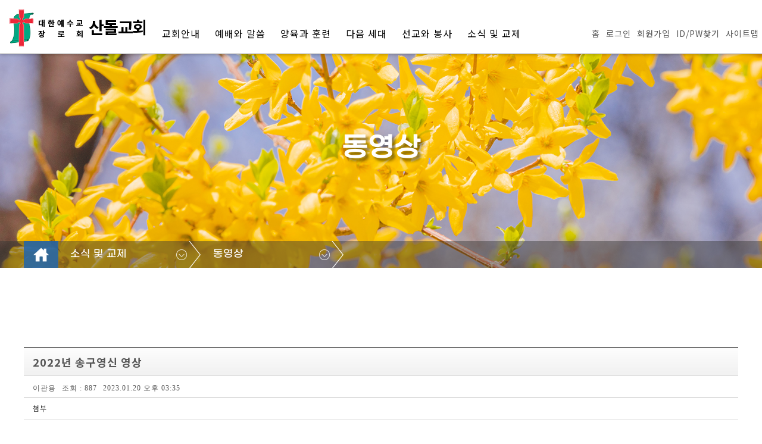

--- FILE ---
content_type: text/html;charset=utf-8
request_url: http://www.sanch.org/board/view.do?iboardgroupseq=6&iboardmanagerseq=22&iboardseq=448&irefamily=448&ireseq=0
body_size: 61723
content:

<!doctype html>
<html>
<head>
	<!--===================== meta =====================-->
	<meta charset="utf-8">
	<meta name="format-detection" content="telephone=no">
	<meta name="viewport" content="width=device-width, height=device-height, initial-scale=1.0, user-scalable=0, minimum-scale=1.0, maximum-scale=1.0">
	<meta http-equiv="X-UA-Compatible" content="IE=edge"> 
	<link rel="canonical" href="http://www.sanch.org">
	<meta name="subject" content="산돌교회"/>
	<meta name="title" content="산돌교회"/>
	<meta name="author" content="카야솔루션"/>
	<meta name="description" content="서울시 중랑구 망우동 위치, 이관용목사, 설교, 주보, 예배안내, 교회 행사 영상 및 사진"/>
	<meta name="keywords" content="이관용목사, 산돌교회, 서울산돌교회, 중랑구 산돌교회, 망우동 산돌교회">
	<meta name="copyright" content="산돌교회" />
	<meta property="og:type" content="website">
	<meta property="og:title" content="산돌교회">
	<meta property="og:description" content="서울시 중랑구 망우동 위치, 이관용목사, 설교, 주보, 예배안내, 교회 행사 영상 및 사진">
	<meta property="og:url" content="http://www.sanch.org">
	<!--==============================================-->

	<title>산돌교회</title>
	<link rel="stylesheet" type="text/css" href="/css/reset.css">
	<link rel="stylesheet" href="https://cdnjs.cloudflare.com/ajax/libs/font-awesome/5.14.0/css/all.min.css" type="text/css">

	<!--[START] board css -->
	<link rel="stylesheet" type="text/css" href="/board/css/board.css?2004101507">
	<link rel="stylesheet" type="text/css" href="/board/css/button.css">
	<link rel="stylesheet" type="text/css" href="/board/css/layout.css">
	<link rel="stylesheet" type="text/css" href="/board/css/layout_responsible.css?2004101507">
	<link rel="stylesheet" type="text/css" href="/css/sitemap.css">
	<!--[END] board css -->

	<script type="text/javascript" src="http://code.jquery.com/jquery-2.1.3.min.js"></script>
	<script type="text/javascript" src="/js/jquery.popup.js"></script>
	<script type="text/javascript" src="/js/jquery.effects.core.js"></script>
	
	<!-- parallax -->
	<script type="text/javascript" src="/library/parallax/jquery.paroller.js"></script>
	<script>
    $(document).ready(function() {
        $(".parallax").paroller();
    });
	</script>
	<!-- parallax -->

	<!-- animate -->
	<link rel="stylesheet" href="/css/aos.css">
	<script src="/js/aos.js"></script>
	<script type="text/javascript">
	$(document).ready(function (){
	AOS.init();
	});
	</script>
	<!-- animate -->

	<!--[if lt IE 9]><script src="http://html5shiv.googlecode.com/svn/trunk/html5.js"></script><![endif]-->
	<!--[if lt IE 9]> <script src="http://ie7-js.googlecode.com/svn/version/2.1(beta4)/IE9.js"></script> <![endif]-->
	<!--[if lt IE 9]> <script src="https://oss.maxcdn.com/libs/respond.js/1.3.0/respond.min.js"></script><![endif]-->
	<!--[if lt IE 9]>
	<script src="http://html5shiv.googlecode.com/svn/trunk/html5.js"></script>
	<script>
	document.createElement('header');
	document.createElement('nav');
	document.createElement('section');
	document.createElement('article');
	document.createElement('aside');
	document.createElement('footer');
	document.createElement('hgroup');
	</script>
	<![endif]--><!--160425공통top-->
<script type="text/javascript">

//mobilecode를 가져옴
var browser = navigator.userAgent.toLowerCase();
var mobilecode = false;
//아이폰
var users_browser = (browser.indexOf('iphone')!=-1);
if (users_browser)
{
    mobilecode = true;
}
//아이패드
users_browser = (browser.indexOf('ipad')!=-1);
if (users_browser)
{
    mobilecode = true;
}
//안드로이드
users_browser = (browser.indexOf('android')!=-1);
if (users_browser)
{
    mobilecode = true;
}

function is_ie(){
	if(navigator.userAgent.toLowerCase().indexOf("chrome") != -1) return false;
	if(navigator.userAgent.toLowerCase().indexOf("msie") != -1) return true;
	if(navigator.userAgent.toLowerCase().indexOf("windows nt") != -1) return true;
	return false;
}

// 알려주기 & 복사
function alertAnd(str){
	if(is_ie()){
		window.clipboardData.setData("Text", str);
	}else{
		//크롬은 window.clipboardData.setData를 지원하지 않으므로 textarea 임시 생성해서 복사
		var t = document.createElement("textarea");
		document.body.appendChild(t);
		t.value = str;
		t.select();
		document.execCommand('copy');
		document.body.removeChild(t);
	}

	alert("이 게시물의 주소를 복사했습니다.\n게시판이나 메신저 창에서 Ctrl+V를 눌러보세요.");
}

//open window
function MM_openBrWindow(theURL,winName,features) { //v2.0
  window.open(theURL,winName,features);
}

//original window popup
function originalImage(fileName) { //v2.0
  window.open("/commonBoard/imgView.jsp?filename="+fileName,'',"left=10, top=10,scrollbars=yes");
}
//private message
function alertPrivate(obj){
  if(obj.checked){
    alert('비밀글(보기 및 수정, 삭제가 본인만 가능)로 설정합니다. \n비밀번호를 꼭 기억하세요.');
  }
}
/*--------------------------------------------------------
  기능   : 에디터의 내용을 에디터 생성시에 사용했던 textarea에 넣어 줍니다.
  INPUT  : NONE
  RETURN : NONE
----------------------------------------------------------*/
function reloadTcontent()
{
    oEditors.getById["tcontent"].exec("UPDATE_CONTENTS_FIELD", []);
}
/*--------------------------------------------------------
  기능   : 관리자페이지에서만 사용이 가능한 메뉴인 경우
           관리자 페이지로 이동할 것을 묻고 이동여부를
           판단하도록 한다.
  INPUT  : NONE
  RETURN : NONE
----------------------------------------------------------*/
function usemanagerPage()
{
    if(confirm('관리자 페이지에서만 사용하실 수 있도록 설정되었습니다.\n관리자페이지로 이동하시겠습니까?'))
    {
        location="/master/welcome.do";
    }
}

/*--------------------------------------------------------
  기능   : 회원만 사용이 가능한 메뉴인 경우
           로그인페이지로 이동할 것을 묻고 이동여부를
           판단하도록 한다.
  INPUT  : NONE
  RETURN : NONE
----------------------------------------------------------*/
function usememberPage()
{
    if(confirm('회원만 사용하실 수 있도록 설정되었습니다.\n로그인페이지로 이동하시겠습니까?'))
    {
        location="/member/login.jsp";
    }
}
/*--------------------------------------------------------
  기능   : 승인회원만 사용이 가능한 메뉴인 경우
           로그인페이지로 이동할 것을 묻고 이동여부를
           판단하도록 한다. 
           *글쓰기권한
  INPUT  : NONE
  RETURN : NONE
----------------------------------------------------------*/
function useagreementPage()
{
    if(confirm("승인회원 회원만 사용하실 수 있도록 설정되었습니다.\n로그인페이지로 이동하시겠습니까?"))
    {
        location="/member/login.jsp";
    }
}
/*--------------------------------------------------------
  기능   : 승인회원만 사용이 가능한 메뉴인 경우
           로그인페이지로 이동할 것을 묻고 이동여부를
           판단하도록 한다.
           *읽기권한
  INPUT  : NONE
  RETURN : NONE
----------------------------------------------------------*/
function useagreementPageRead()
{
    if(confirm(" 회원만 사용하실 수 있도록 설정되었습니다.\n로그인페이지로 이동하시겠습니까?"))
    {
        location="/member/login.jsp";
    }
}
</script><Script language="JavaScript">
<!--

function clearField(obj){
  obj.value="";
}

/*--------------------------------------------------------
  기능   : 댓글 달기 클릭
  INPUT  : NONE
  RETURN : NONE
----------------------------------------------------------*/
function writeTagSubmit() {
  var result = true;
  if(tagForm.sname.value == "" || tagForm.sname.value == "이름") {
    alert("작성자를 입력해 주십시오.");
    result = false;

  } else if(tagForm.stag.value=="" || tagForm.stag.value=="내용") {
    alert("내용을 입력해 주십시오.");
    result = false;
  }
  
  if(result){
    if(confirm("글을 등록하시겠습니까?")){
      tagForm.submit();
    }else{
      return false;
    }
  }else{
    return false;
  }
  
}


function modifyFormSubmit(edit, comment) {
  $("#"+edit).show();
  $("#"+comment).hide();
  //document.all[edit].style.display = "";
  //document.all[comment].style.display = "none";
}


function modifyTagCancel(edit, comment){
  document.all[edit].style.display = "none";
  document.all[comment].style.display = "";
}


function deleteTagSubmit(itagseq){
	if(confirm("글을 삭제하시겠습니까?")) {
		deleteTagForm.itagseq.value = itagseq;
		deleteTagForm.submit();
	}
}


function replySubmit() {
  
    alert("답글이 허용되지 않았습니다.");
    return false;
  
  replyForm.submit();
}


function modifySubmit() {
  if(confirm("글을 수정하시겠습니까?")){
    modifyForm.submit();
  }
}


function deleteSubmit() {
  if(confirm("글을 삭제하시겠습니까?")) {
    deleteForm.submit();
  }
}

var imoticseq = "";


function imgLayer(){
  $("#imgDiv").css({'top': ($(document).scrollTop()+event.clientY+10),'left':($(document).scrollLeft()+event.clientX+5)});
  $("#imgDiv").show();
  imoticseq = "";
}


function imgLayerModify(edit){
  imgDiv.style.left=event.clientX + document.body.scrollLeft;
  imgDiv.style.top=event.clientY + document.body.scrollTop;
  imgDiv.style.visibility = "visible";
  imoticseq = edit;
}


function insert(val,src){
  if(imoticseq == ""){
    document.tagForm.cemoticon.value=val;
    document.tagForm.emoticon.src=src;
  }else{
    eval("document.tagModifyForm"+imoticseq+".cemoticon.value = val;");
    eval("document.tagModifyForm"+imoticseq+".emoticon_"+imoticseq+".src = src;");
  }  
  imgDiv.style.display = "none";
}

//function insert(val,src){
//  if(imgLayerseq == 0){
//    document.tagForm.cemoticon.value = val;
//    document.tagForm.emoticon.src = src;
//  }else{
//    eval("document.tagModifyForm"+imgLayerseq+".cemoticon.value = val");
//    eval("document.tagModifyForm"+imgLayerseq+".emoticon_"+imgLayerseq+".src = src");
//  }
//  imgDiv.style.visibility = "hidden";
//}

$(document).ready(function(){
	if ($('#captcha img').length) {
		$("#captcha img").attr("src", "/captcha?"+Math.random());
	}
	$('.popdown_sermon').popdown({
		width:816,
		height:'auto'
	});//설교팝업 레이어
	
	//설정에서 나오지 않도록 한 항목들 제거
	
		
	//안드로이드 앱과 아이폰 앱에서는 안나오게 처리한다.
	var broswerInfo = navigator.userAgent;
	if(broswerInfo.indexOf("APP_CAYA_Android") > -1) {// 카야 안드로이드 앱이 맞다면 아래 내용 실행
		$("#sns_layer").hide();
		$("#play_app_btn").show();
		$("#play_pc_btn").hide();
	} else if(broswerInfo.indexOf("APP_CAYA_IOS") > -1) {//카야 아이폰 앱이 맞다면 아래 내용 실행
		$("#sns_layer").hide();
		$("#play_app_btn").show();
		$("#play_pc_btn").hide();
	}
});
//-->
</script>
<!-- 댓글 쓰기보기 -->
<script type="text/javascript">
$(document).ready(function(){
	$("div.reply_action").css("display","none");
	$(".btn_slide").click(function(){
		$("div.reply_action").slideToggle("slow");
	});//클릭
});//doc
</script>
<!-- 댓글 쓰기보기 -->
<!-- ie하위버전 placeholder -->
<script src="/plug-in/placeholders.min.js"></script>
<!-- <script src="/plug-in/jquery.placeholder.js"></script> -->
<script>
// To test the @id toggling on password inputs in browsers that don’t support changing an input’s @type dynamically (e.g. Firefox 3.6 or IE), uncomment this:
// $.fn.hide = function() { return this; }
// Then uncomment the last rule in the <style> element (in the <head>).
$(function() {
  // Invoke the plugin
  //$('input, textarea').placeholder();
  // That’s it, really.
  // Now display a message if the browser supports placeholder natively
  /*var html;
  if ($.fn.placeholder.input && $.fn.placeholder.textarea) {
    html = '<strong>Your current browser natively supports <code>placeholder</code> for <code>input</code> and <code>textarea</code> elements.</strong> The plugin won’t run in this case, since it’s not needed. If you want to test the plugin, use an older browser ;)';
  } else if ($.fn.placeholder.input) {
    html = '<strong>Your current browser natively supports <code>placeholder</code> for <code>input</code> elements, but not for <code>textarea</code> elements.</strong> The plugin will only do its thang on the <code>textarea</code>s.';
  }
  if (html) {
    $('<p class="note">' + html + '</p>').insertAfter('form');
  }*/
});
</script>
<!-- //ie하위버전 placeholder -->
<!-- 댓글 쓰기보기 -->
<div id="imgDiv">
    <ul class="img_imoti">
        <li><img src="/board/img/imoti1.gif" width="20" height="18" onClick="insert('1','/board/img/imoti1.gif');"></li>
        <li><img src="/board/img/imoti2.gif" width="20" height="18" onClick="insert('2','/board/img/imoti2.gif');"></li>
        <li><img src="/board/img/imoti3.gif" width="20" height="18" onClick="insert('3','/board/img/imoti3.gif');"></li>
        <li><img src="/board/img/imoti4.gif" width="20" height="18" onClick="insert('4','/board/img/imoti4.gif');"></li>
        <li><img src="/board/img/imoti5.gif" width="20" height="18" onClick="insert('5','/board/img/imoti5.gif');"></li>
        <li><img src="/board/img/imoti6.gif" width="20" height="18" onClick="insert('6','/board/img/imoti6.gif');"></li>
        <li><img src="/board/img/imoti7.gif" width="20" height="18" onClick="insert('7','/board/img/imoti7.gif');"></li>
        <li><img src="/board/img/imoti8.gif" width="20" height="18" onClick="insert('8','/board/img/imoti8.gif');"></li>
    </ul>
</div>
<!-- <table border="0" cellpadding="1" cellspacing="1" bgcolor="aaaaaa">
    <tr>
        <td bgcolor="#FFFFFF"></td>
        <td bgcolor="#FFFFFF"><img src="/board/img/imoti2.gif" width="20" height="18" onClick="insert('2','/board/img/imoti2.gif');"></td>
        <td bgcolor="#FFFFFF"><img src="/board/img/imoti3.gif" width="20" height="18" onClick="insert('3','/board/img/imoti3.gif');"></td>
        <td bgcolor="#FFFFFF"><img src="/board/img/imoti4.gif" width="20" height="18" onClick="insert('4','/board/img/imoti4.gif');"></td>
        <td bgcolor="#FFFFFF"><img src="/board/img/imoti5.gif" width="20" height="18" onClick="insert('5','/board/img/imoti5.gif');"></td>
        <td bgcolor="#FFFFFF"><img src="/board/img/imoti6.gif" width="20" height="18" onClick="insert('6','/board/img/imoti6.gif');"></td>
        <td bgcolor="#FFFFFF"><img src="/board/img/imoti7.gif" width="20" height="18" onClick="insert('7','/board/img/imoti7.gif');"></td>
        <td bgcolor="#FFFFFF"><img src="/board/img/imoti8.gif" width="20" height="18" onClick="insert('8','/board/img/imoti8.gif');"></td>
    </tr>
</table> --></head>
<body>
	<!--header(s)-->
	
	<header>
		<!-- nav -->
		<nav class="nav">
			<div class="inner">
				<h1><a href="/"><img src="/image/logo_w.png" alt="산돌교회"></a></h1>
				<!--top_section-->
				<script src="/js/jquery.popup.js?v=201104"></script>
<div class="top_section">
	<ul>
		<li><a href="/">홈</a></li>
		<li><a href="/member/login.jsp">로그인</a></li>
		<li><a href="/member/member_linker.jsp?slinker=/member/compose.do" class="popdown_member">회원가입</a></li>
		<li><a href="/member/member_linker.jsp?slinker=/member/search.jsp" class="popdown_member">ID/PW찾기</a></li>
		<li><a href="/html/sitemap.jsp">사이트맵</a></li>
	</ul>
</div>
				<!--//top_section-->
			   
				<!--gnb-->
				<link rel="stylesheet" type="text/css" href="/css/nav_type_5.css?v=21031218">
<script type="text/javascript" src="/js/jquery.slicknav.js"></script>
<script type="text/javascript" src="/js/gnb_type_5.js"></script>
<script>
$(document).ready(function(){

});
</script>
<ul class="nav-list"id="gnb">
<li class="in_menu1"><a href="/board/list.do?iboardgroupseq=1&iboardmanagerseq=1">교회안내</a><ul>
			<li><a href="/board/list.do?iboardgroupseq=1&iboardmanagerseq=1">예배 안내</a></li>
			<li><a href="/board/list.do?iboardgroupseq=1&iboardmanagerseq=2">교회 비전</a></li>
						<li><a href="/board/list.do?iboardgroupseq=1&iboardmanagerseq=3">인 사 말</a></li>
						<li><a href="/board/list.do?iboardgroupseq=1&iboardmanagerseq=4">섬기는분들</a></li>
						<li><a href="/board/list.do?iboardgroupseq=1&iboardmanagerseq=5">연 혁</a></li>
						<li><a href="/board/list.do?iboardgroupseq=1&iboardmanagerseq=6">오시는 길</a></li>
						</ul>
	<li class="in_menu2"><a href="/board/list.do?iboardgroupseq=2&iboardmanagerseq=7">예배와 말씀</a><ul>
		<li><a href="/board/list.do?iboardgroupseq=2&iboardmanagerseq=7">주일 설교</a></li>
				<li><a href="/board/list.do?iboardgroupseq=2&iboardmanagerseq=8">부교역자 설교</a></li>
						<li><a href="/board/list.do?iboardgroupseq=2&iboardmanagerseq=10">찬양 영상</a></li>
						<li><a href="/board/list.do?iboardgroupseq=2&iboardmanagerseq=11">교회행사 영상</a></li>
						</ul>
	<li class="in_menu3"><a href="/board/list.do?iboardgroupseq=3&iboardmanagerseq=28">양육과 훈련</a><ul>
		<li><a href="/board/list.do?iboardgroupseq=3&iboardmanagerseq=28">새가족 양육</a></li>
				<li><a href="/board/list.do?iboardgroupseq=3&iboardmanagerseq=29">세례교육</a></li>
						<li><a href="/board/list.do?iboardgroupseq=3&iboardmanagerseq=30">큐티</a></li>
						<li><a href="/board/list.do?iboardgroupseq=3&iboardmanagerseq=31">영적성장을 향한 첫걸음</a></li>
						</ul>
	<li class="in_menu4"><a href="#" onclick="child_link(this);">다음 세대</a><ul>
		<li><a href="#" onclick="child_link_sec(this);">아동부</a><ul>
				<li><a href="/board/list.do?iboardgroupseq=4&iboardmanagerseq=12">아동부소개</a></li>
						<li><a href="/board/list.do?iboardgroupseq=4&iboardmanagerseq=33">동영상</a></li>
						<li><a href="/board/list.do?iboardgroupseq=4&iboardmanagerseq=34">갤러리</a></li>
						<li><a href="/board/list.do?iboardgroupseq=4&iboardmanagerseq=35">소식</a></li></ul></li>
				<li><a href="#" onclick="child_link_sec(this);">청소년부</a><ul>
				<li><a href="/board/list.do?iboardgroupseq=4&iboardmanagerseq=13">청소년부소개</a></li>
						<li><a href="/board/list.do?iboardgroupseq=4&iboardmanagerseq=36">동영상</a></li>
						<li><a href="/board/list.do?iboardgroupseq=4&iboardmanagerseq=37">갤러리</a></li>
						<li><a href="/board/list.do?iboardgroupseq=4&iboardmanagerseq=38">소식</a></li></ul></li>
				<li><a href="#" onclick="child_link_sec(this);">청년부</a><ul>
				<li><a href="/board/list.do?iboardgroupseq=4&iboardmanagerseq=14">청년부소개</a></li>
						<li><a href="/board/list.do?iboardgroupseq=4&iboardmanagerseq=39">동영상</a></li>
						<li><a href="/board/list.do?iboardgroupseq=4&iboardmanagerseq=40">갤러리</a></li>
						<li><a href="/board/list.do?iboardgroupseq=4&iboardmanagerseq=41">소식</a></li></ul></li>
				</ul>
	<li class="in_menu5"><a href="/board/list.do?iboardgroupseq=5&iboardmanagerseq=17">선교와 봉사</a><ul>
		<li><a href="/board/list.do?iboardgroupseq=5&iboardmanagerseq=17">산돌 어르신 사랑방</a></li>
				<li><a href="/board/list.do?iboardgroupseq=5&iboardmanagerseq=18">교회 봉사 신청</a></li>
						</ul>
	<li class="in_menu6"><a href="/board/list.do?iboardgroupseq=6&iboardmanagerseq=19">소식 및 교제</a><ul>
		<li><a href="/board/list.do?iboardgroupseq=6&iboardmanagerseq=19">주 보</a></li>
				<li><a href="/board/list.do?iboardgroupseq=6&iboardmanagerseq=20">새가족 소개</a></li>
						<li><a href="/board/list.do?iboardgroupseq=6&iboardmanagerseq=21">절기 예배안</a></li>
						<li><a href="/board/list.do?iboardgroupseq=6&iboardmanagerseq=22">동영상</a></li>
						<li><a href="/board/list.do?iboardgroupseq=6&iboardmanagerseq=23">교회 갤러리</a></li>
						<li><a href="/board/list.do?iboardgroupseq=6&iboardmanagerseq=26">찬양 자료실</a></li>
						<li><a href="/board/list.do?iboardgroupseq=6&iboardmanagerseq=27">게시판</a></li>
						<li><a href="/board/list.do?iboardgroupseq=6&iboardmanagerseq=45">자료실</a></li>
						</ul></li>
</ul>
<script>
var isMobile = false;
var browser = navigator.userAgent.toLowerCase();
//[Start]userAgent 정보로 모바일 여부를 판단
users_browser = (browser.indexOf('iphone')!=-1 || browser.indexOf('ipod')!=-1 || browser.indexOf('ipad')!=-1 || (browser.indexOf('macintosh')!=-1 && navigator.maxTouchPoints > 1) /*아이패드 사파리*/);
if (users_browser) {
	isMobile = true;
}
users_browser = (browser.indexOf('android')!=-1 || browser.indexOf('tablet')!=-1);
if (users_browser) {
	isMobile = true;
}
//[End]userAgent 정보로 모바일 여부를 판단
//[Start]userAgent 정보가 잘못되어 있는 것도 있다.이를 보정하고자 창 사이즈도 1024 이하이면 모바일이라고 여긴다.
if($(window).width()<=1024){
	isMobile = true;
}else{
	isMobile = false;
}
//[End]userAgent 정보가 잘못되어 있는 것도 있다.이를 보정하고자 창 사이즈도 1024 이하이면 모바일이라고 여긴다.

function child_link(obj){
	if(isMobile == true){
		return false;
	}else{
		window.location.href=$(obj).parent().find("ul > li > ul > li > a").attr("href");
	}
}

function child_link_sec(obj){
	if(isMobile == true){
		return false;
	}else{
		window.location.href=$(obj).parent().find("ul > li > a").attr("href");
	}
}
</script>

				<!--//gnb-->
			</div>
			<div id="smenu_bar"></div>
		</nav>
		<!-- //nav -->
		
		<!-- mobile_menu -->
		<div id="mobile_menu"><h1><a href="/"><img src="/image/logo_w_s.png" alt="산돌교회"></a></h1></div>
		<!-- //mobile_menu -->
	</header><!--header(e)-->

	<!--visual(s)-->
	<div id="sub_visual" class="parallax" style="background:url(/image/sub/visual_sub6.jpg) no-repeat top center;background-size:cover;" data-paroller-factor="0.5">
		<div class="inner">
		    <h2>동영상</h2>
			<p></p>
		</div>
	</div>
	<!--//visual(s)-->

	<!--container(s)-->
	<div id="container">
		<div class="middle_inner">
			<div class="top_menu_content sub_inner">
			<link rel="stylesheet" type="text/css" href="/board/css/loca_menu.css">	

<div class="loca_menu">

	<ul class="menu_depth1">
		<!--홈버튼-->
		<li><a href="/" class="home">홈</a></li>

		<!--1차메뉴-->
		<li>
			<a href="javascript:void(0);">소식 및 교제</a>
			<ul class="menu_depth2">
			<li><a href="/board/list.do?iboardgroupseq=1&iboardmanagerseq=1">교회안내</a></li>
			<li><a href="/board/list.do?iboardgroupseq=2&iboardmanagerseq=7">예배와 말씀</a></li>
			<li><a href="/board/list.do?iboardgroupseq=3&iboardmanagerseq=28">양육과 훈련</a></li>
			<li><a href="/board/list.do?iboardgroupseq=4&iboardmanagerseq=12">다음 세대</a></li>
			<li><a href="/board/list.do?iboardgroupseq=5&iboardmanagerseq=15">선교와 봉사</a></li>
			<li><a href="/board/list.do?iboardgroupseq=6&iboardmanagerseq=19">소식 및 교제</a></li>
			</ul><!--menu_depth2-->
		</li>

		<!--2차메뉴-->
		<li>
			<a href="javascript:void(0);">동영상</a>
			<ul class="menu_depth2">
			<li><a href="/board/list.do?iboardgroupseq=6&iboardmanagerseq=19">주 보</a></li>
				<li><a href="/board/list.do?iboardgroupseq=6&iboardmanagerseq=20">새가족 소개</a></li>
				<li><a href="/board/list.do?iboardgroupseq=6&iboardmanagerseq=21">절기 예배안</a></li>
				<li><a href="/board/list.do?iboardgroupseq=6&iboardmanagerseq=22">동영상</a></li>
				<li><a href="/board/list.do?iboardgroupseq=6&iboardmanagerseq=23">교회 갤러리</a></li>
				<li><a href="/board/list.do?iboardgroupseq=6&iboardmanagerseq=26">찬양 자료실</a></li>
				<li><a href="/board/list.do?iboardgroupseq=6&iboardmanagerseq=27">게시판</a></li>
				<li><a href="/board/list.do?iboardgroupseq=6&iboardmanagerseq=45">자료실</a></li>
				</ul><!--menu_depth2-->
		</li>

		<!--3차메뉴-->
		<li>
			<ul class="menu_depth2">
			</ul><!--menu_depth2-->
		</li>
	</ul><!--menu_depth1-->

</div><!--loca_menu-->

<!-- <script>
	$('.menu_depth1 > li').hover(
	  function() {
		  $('ul', this).stop().slideDown();
	  },
		function() {
		 $('ul', this).stop().slideUp();
	  }
	);
</script> -->
<script>
	function next_link(obj){
		window.location.href=$(obj).parent().next().children().attr("href");
	}

	$(function(){
		$(".loca_menu .menu_depth1 > li").mouseenter(function(){
			$(this).children(".menu_depth2").stop().slideDown();
			
		});
		$(".loca_menu .menu_depth1 > li").mouseleave(function(){
			$(this).children(".menu_depth2").stop().slideUp(); 
		});

		var windowWidth = $(window).width();
		if(windowWidth <= 800) {
			//창 가로 크기가 800 이하일 경우(태블릿, 모바일)

				$(".loca_menu .menu_depth1 > li:nth-child(3)").css("display", "block"); //2뎁스 메뉴를 활성화

		}
	});
</script></div>
		</div>

		<div class="inner_container sub_inner">
		    <!--left_side-->
			<div class="left_side">
			<script type="text/javascript" src="/css/v_menu.js"></script>
<h2><span>소식 및 교제</span></h2>
<div id="menu_txt" class="vNav">
<ul>
		<li ><a  href="/board/list.do?iboardgroupseq=6&iboardmanagerseq=19">주 보</a></li>
	<li ><a  href="/board/list.do?iboardgroupseq=6&iboardmanagerseq=20">새가족 소개</a></li>
	<li ><a  href="/board/list.do?iboardgroupseq=6&iboardmanagerseq=21">절기 예배안</a></li>
	<li class="active"><a  href="/board/list.do?iboardgroupseq=6&iboardmanagerseq=22">동영상</a></li>
	<li ><a  href="/board/list.do?iboardgroupseq=6&iboardmanagerseq=23">교회 갤러리</a></li>
	<li ><a  href="/board/list.do?iboardgroupseq=6&iboardmanagerseq=26">찬양 자료실</a></li>
	<li ><a  href="/board/list.do?iboardgroupseq=6&iboardmanagerseq=27">게시판</a></li>
	<li ><a  href="/board/list.do?iboardgroupseq=6&iboardmanagerseq=45">자료실</a></li>
	<!-- <li><a href="#" class="seleted">비전</a></li>
	<li><a href="#">역사</a></li>
	<li><a href="#">담임목사</a></li>
	<li><a href="#">서광성결교회정관</a></li>
	<li><a href="#">섬기는 사람들</a></li>
	<li><a href="#">예배안내</a></li>
	<li><a href="#">교회안내</a></li>
	<li><a href="#">찾아오시는 길</a></li>
	<li><a href="#">주요시설</a></li> -->
</ul>
</div></div>
			<!--//left_side-->

			<!--contentWrap-->
			<div class="contentWrap">
				<!--inner_content-->
				<div class="inner_content">
					<!-- 리스트 뷰 -->
            <div id="list_view_contnet">
                <div id="veiw_top_content"><p>&nbsp;</p></div>
                <!-- 리스트 뷰 바 -->
                <div class="view_top">
                    <p class="view_tit">2022년 송구영신 영상</p>
                    <ul class="view_info">
                        <li>이관용</li><li>조회 : 887</li>
                        <li>2023.01.20 오후 03:35</li></ul>
                    <div class="file">
                        <dl>
                            <dt>첨부</dt>
                            </dl>
                    </div>
                    </div>

                <!-- //리스트 뷰 바 -->
                <hr />
                <!-- 리스트 뷰 컨텐츠 -->
                <div class="veiw_con list_veiw2" id="contentLayer"><embed autostart="false" allowscriptaccess="never" src="http://www.sanch.org/uploadfolder/tb_board/20230120153054393.mp4" type="video/x-ms-asf"><br></div>
                <!-- //리스트 뷰 컨텐츠 -->
                <hr />
                <!-- 태그,게시판주소 -->
                <ul class="txt_tag_url">
                    <li class="txt_last"><p class="txt_url"><a href="#" onclick="alertAnd('http://www.sanch.org/board/448')" title="주소복사">http://www.sanch.org/board/448</a></p></li>
                </ul>
                <!-- //태그,게시판주소 -->
                <hr />
                <div class="view_option" id="sns_layer">
                    <!-- SNS 쉐어버튼 -->
                    <!-- //SNS 쉐어버튼 -->
                    <!-- 이메일 프린트 200911 해당페이지들의 디자인이 먼저 우선되야한다. -->
                    <!-- <ul class="view_funtion">
                        <li><button class="btn_email" onClick="JavaScript:MM_openBrWindow('./mailsend.jsp?iboardgroupseq=6&iboardmanagerseq=22&iboardseq=448&irefamily=448&ireseq=0','m','width=550,height=330');"><img src="/board/img/btn_email.gif" alt="이메일보내기" title="이메일보내기"/></button></li>
                        <li><button class="btn_email" onClick="JavaScript:MM_openBrWindow('boardPrint.do?iboardmanagerseq=22&iboardseq=448&irefamily=448&ireseq=0','p','width=750,height=800,scrollbars=yes');"><img src="/board/img/btn_print.gif" alt="프린트하기" title="프린트하기"/></button></li>
                    </ul> -->
                    <!-- //이메일 프린트 -->
                </div>
                <!-- //첨부파일 -->
                <hr />
                <div class="view_btn_section">
                    <ul class="view_btn_list btn_view1">
                        <!--li><button class="view_btn" alt="이전목록버튼" title="이전목록버튼">↑</button></li>
                        <li><button class="view_btn" alt="다음목록버튼" title="다음목록버튼">↓</button></li-->
                        <li><button class="view_btn" alt="목록보기버튼" title="목록보기버튼" onclick="location='/board/list.do?iboardgroupseq=6&iboardmanagerseq=22&currentpagenum=&searchitem=&searchvalue='">목록</button></li>
                    </ul>
                    <ul class="view_btn_list btn_view2">
                        <li><button class="view_btn" id="reply_btn" alt="답글쓰기버튼" title="답글쓰기" onclick="javascript:useagreementPage(); return false;">답글</button></li>
                        <!--li><button class="view_btn" alt="새글쓰기버튼" title="새글쓰기">쓰기</button></li>
                        <li><button class="view_btn" alt="수정하기버튼" title="수정하기">수정</button></li>
                        <li><button class="view_btn" alt="삭제하기버튼" title="삭제하기">삭제</button></li-->
                        <li><button class="view_btn" alt="새글쓰기버튼" title="새글쓰기" onclick="javascript:useagreementPage();">쓰기</button></li>
                        <li><button class="view_btn" alt="수정하기버튼" title="수정하기" onclick="javascript:useagreementPageRead();">수정</button></li>
                        <li><button class="view_btn" alt="삭제하기버튼" title="삭제하기" onclick="javascript:useagreementPage();">삭제</button></li>
                        </ul>
                </div>
                <!-- 리스트 텍스트 목록 -->
                <div class="list_top_section">
                    <!-- 리스트 바 -->
                    <ul class="list_bar">
                        <li style="display:none;">번호</li>
                        <li style="width:60%">제목</li>
                        <li class="cisdwritedate">등록일</li>
						<li class="cissname">작성자</li>
						<li class="cisihit">조회</li>
                        </ul>
                    <!-- //리스트 바 -->
                    <!-- 리스트 컨텐츠 목록 -->
                    <ul class="list_type_list">
                        <li style="display:none;">1</li>
                        <li style="width:60%;text-align:left;">
                    <img src='/board/img/viewlist.gif' align='absmiddle'>&nbsp;<b>2022년 송구영신 영상</b>
                        </li>
                        <li class="cisdwritedate">2023-01-20</li>
                        <li class="cisreader">이관용</li>
                        <li class="cisihit">888</li>
                        </ul>
                    <!-- 리스트 컨텐츠 목록 -->
                    <ul class="list_type_list">
                        <li style="display:none;">1</li>
                        <li style="width:60%;text-align:left;">
                    <img src='/board/img/viewlist2.gif' align='absmiddle'>&nbsp;<a href='view.do?iboardgroupseq=6&iboardmanagerseq=22&currentpagenum=&searchitem=&searchvalue=&iboardseq=330&irefamily=330&ireseq=0'>산돌전도대 전도영상(손현보목사) 2022.6.9</a></li>
                        <li class="cisdwritedate">2022-06-08</li>
                        <li class="cisreader">이관용</li>
                        <li class="cisihit">984</li>
                        </ul>
                    </div>
                <!-- //리스트 텍스트 목록 -->
                </div>
            <!-- //리스트 뷰 -->
            <div id="pwDiv" class="upload_box_m">
                <h1>게시글 확인</h1>
                <p>비밀번호를 입력해 주십시오.</p>
                <span><input name="inputvalue" type="password" class="form" id="spasswd" name="spasswd" size="17"></span>
                <div class="btn_box_m">
                    <ul class="btn_list_m">
                        <li><span><a id="passconfirmBtn">확인</a></span></li>
                        <li><span><a href="javascript:$('.upload_box_m').hide();">닫기</a></span></li>
                    </ul>
                </div>
            </div>
            <script type="text/javascript">
            <!--
            //비밀글인 경우 비밀번호를 입력 받을 수 있는 레이어 창이 뜬다.
            $(".private_key").parent().find("a").on("click", function(e){
                e.preventDefault();
                $("#pwDiv").toggle();
                $("#pwDiv").center();

                document.privateForm.iboardseq.value = $(this).attr("data-iboardseq");//iboardseq
                document.privateForm.irefamily.value = $(this).attr("data-irefamily");//irefamilyseq
                document.privateForm.ireseq.value = $(this).attr("data-ireseq");//ireseq
            });

            $("#passconfirmBtn").on("click", function(e){
                if($("#spasswd").val() == "")
                {
                    alert("비밀번호를 입력해 주십시오.");
                }
                else
                {
                    document.privateForm.spassword.value = $("#spasswd").val();
                    document.privateForm.submit();
                }
            });
            //-->
            </script>
            <style type="text/css">
            /*-----------upload_box*/
            .upload_box_m
            {
                width:300px;
                margin:0 auto;
                border:1px solid #dfdfdf;
                border-radius:5px;
                padding:5px;
                display:none;
                background:#fff;
                z-index:9999;
            }
            .upload_box_m h1
            {
                margin:0; padding:5px 0; font:bold 16px/20px "nanum gothic"; color:#fff; text-align:center;
                background-image: -webkit-gradient(linear, left top, left bottom,	color-stop(0.36, #4e8cd1), color-stop(1, #2c6cb4));
                background-image: -o-linear-gradient(bottom, #4e8cd1 36%, #2c6cb4 100%);
                background-image: -moz-linear-gradient(bottom, #4e8cd1 36%, #2c6cb4 100%);
                background-image: -webkit-linear-gradient(bottom, #4e8cd1 36%, #2c6cb4 100%);
                background-image: -ms-linear-gradient(bottom, #4e8cd1 36%, #2c6cb4 100%);
                background-image: linear-gradient(to bottom, #4e8cd1 36%, #2c6cb4 100%);
            }

            .upload_box_m p {font:normal 13px/14px "nanum gothic"; color:#000; text-align:center; padding:40px 0;}
            .upload_box_m > span {display:block; width:100%; text-align:center; margin-bottom:20px;}
            .upload_box_m input {font-size:82%;}
            .upload_btn_m {border:1px solid #efefef; width:94%;}

            .btn_box_m {padding:5px; background:#eeeeee; overflow:hidden;}
            .btn_list_m {float:right; font-size:0; line-height:0;}
            .btn_list_m li {display:inline-block;}
            .btn_list_m li > span {min-width:30px; display:block; font:normal 12px/12px "nanum gothic"; padding:5px; margin-right:5px; text-align:center;}
            .btn_list_m li > span  a {color:#fff;}
            .btn_list_m li:first-child > span {background:#7aa0cb;}
            .btn_list_m li:last-child > span {background:#afafaf;}
            /*-----------upload_box*/
            </style>
            <script type="text/javascript">
            <!--
            /*--------------------------------------------------------
              기능   : 비밀글 입력폼 확인
              INPUT  : NONE
              RETURN : NONE
            ----------------------------------------------------------*/
            function go_deleteArticle()
            {
                if(popForm.inputvalue.value != "")
                {
                    deleteForm.spassword.value = popForm.inputvalue.value;
                    $.ajax("/board/remove.do",{
                        type:"post",
                        data:{
							"iboardmanagerseq"    : deleteForm.iboardmanagerseq.value,
                            "iboardseq"    : deleteForm.iboardseq.value,
                            "spassword"    : deleteForm.spassword.value
                        },
                        dataType:"text",
                        cache:false,
                        success:function(text)
                        {
                            if($.trim(text) == "success")
                            {
                                $("#delete_layer").hide();
                                alert("삭제되었습니다.");
                                window.location = "list.do?iboardgroupseq="+deleteForm.iboardgroupseq.value+"&iboardmanagerseq="+deleteForm.iboardmanagerseq.value+"&iboardseq="+deleteForm.iboardseq.value+"&irefamily="+deleteForm.irefamily.value+"&ireseq="+deleteForm.ireseq.value+"&currentpagenum="+deleteForm.currentpagenum.value+"&searchitem="+deleteForm.searchitem.value+"&searchvalue="+deleteForm.searchvalue.value;
                            }
                            else
                            {
                                alert("비밀번호가 틀리셨습니다. 다시 입력해주세요.");
                                popForm.inputvalue.value = "";
                            }
                        },
                        error:function(xhr,error,code)
                        {
                            alert("서버에서 에러가 발생하였습니다");
                        }
                    });
                }
                else
                {
                    alert("비밀번호를 입력해 주십시오.");
                }
            }

            /*--------------------------------------------------------
              기능   : 비밀글 입력창 열기/닫기
              INPUT  : NONE
              RETURN : NONE
            ----------------------------------------------------------*/
            function aticleDeletePassToggle()
            {
                $("#delete_layer").toggle();
                $("#delete_layer").center();
            }

			/*--------------------------------------------------------
			  기능   : 가운데 정렬
			----------------------------------------------------------*/
			jQuery.fn.center = function () {
				this.css("position","absolute");
				//기본형일경우
				//this.css("top", Math.max(0, (($(window).height() - $(this).outerHeight()) / 2) + $(window).scrollTop()) + "px");
				//this.css("left", Math.max(0, (($(window).width() - $(this).outerWidth()) / 2) + $(window).scrollLeft()) + "px");
				//fullpage의 경우
				this.css("top", Math.max(0, (($(window).height() + $(window).scrollTop()-94) / 2)) + "px");
				this.css("left", Math.max(0, (($(window).width() - $(this).outerWidth()) / 2)) + "px");
				return this;
			}
			
			/*--------------------------------------------------------
			  기능   : 수정글 입력창 열기/닫기
			  INPUT  : NONE
			  RETURN : NONE
			----------------------------------------------------------*/
			function aticleModifyPassToggle() {
				$("#modify_layer").toggle();
				$("#modify_layer").center();
			}

            /*--------------------------------------------------------
              기능   : 수정글 입력폼 확인
              INPUT  : NONE
              RETURN : NONE
            ----------------------------------------------------------*/
            function go_modifyArticle()
            {
                if(popmodyForm.inputvalue.value != "")
                {
                    modifyForm.spassword.value = popmodyForm.inputvalue.value;
                    $.ajax("/board/modifyConfirm.do",{
                        type:"post",
                        data:{
                            "iboardseq"    : modifyForm.iboardseq.value,
                            "spassword"    : modifyForm.spassword.value
                        },
                        dataType:"text",
                        cache:false,
                        success:function(text)
                        {
                            if($.trim(text) == "success")
                            {
                                $("#modify_layer").hide();
                                modifyForm.submit();
                            }
                            else
                            {
                                alert("비밀번호가 틀리셨습니다. 다시 입력해주세요.");
                                popmodyForm.inputvalue.value = "";
                            }
                        },
                        error:function(xhr,error,code)
                        {
                            alert("서버에서 에러가 발생하였습니다");
                        }
                    });
                }
                else
                {
                    alert("비밀번호를 입력해 주십시오.");
                }
            }
            //-->
            </script>
            <div id="delete_layer" class="upload_box_m">
                <h1>게시글 삭제</h1>
                <p>비밀번호를 입력해 주십시오.</p>
                <span><form name="popForm" onsubmit="return go_deleteArticle();"><input name="inputvalue" type="password" class="form" id="pw" size="17"></form></span>
                <div class="btn_box_m">
                    <ul class="btn_list_m">
                        <li><span><a href="javascript:go_deleteArticle();">확인</a></span></li>
                        <li><span><a href="javascript:$('.upload_box_m').hide();">닫기</a></span></li>
                    </ul>
                </div>
            </div>
            <div id="modify_layer" class="upload_box_m">
                <h1>게시글 수정</h1>
                <p>비밀번호를 입력해 주십시오.</p>
                <span><form name="popmodyForm" onsubmit="return go_modifyArticle();"><input name="inputvalue" type="password" class="form" id="pw" size="17"></form></span>
                <div class="btn_box_m">
                    <ul class="btn_list_m">
                        <li><span><a href="javascript:go_modifyArticle();">확인</a></span></li>
                        <li><span><a href="javascript:$('.upload_box_m').hide();">닫기</a></span></li>
                    </ul>
                </div>
            </div>
            <form name="modifyForm" method="post" action="modify.do">
            <input type="hidden" name="iboardgroupseq" value='6'/>
            <input type="hidden" name="iboardmanagerseq" value='22'/>
            <input type="hidden" name="spassword" value=""/>
            <input type="hidden" name="iboardseq" value='448'/>
            <input type="hidden" name="irefamily" value='448'/>
            <input type="hidden" name="ireseq" value='0'/>
            <input type="hidden" name="currentpagenum" value="1"/>
            <input type="hidden" name="searchitem" value=""/>
            <input type="hidden" name="searchvalue" value=""/>
            </form>

            <form name="deleteForm" method="post" action="remove.do">
            <input type="hidden" name="iboardgroupseq" value='6'/>
            <input type="hidden" name="iboardmanagerseq" value='22'/>
            <input type="hidden" name="spassword" value="" />
            <input type="hidden" name="iboardseq" value='448'/>
            <input type="hidden" name="irefamily" value='448'/>
            <input type="hidden" name="ireseq" value='0'/>
            <input type="hidden" name="currentpagenum" value="1"/>
            <input type="hidden" name="searchitem" value=""/>
            <input type="hidden" name="searchvalue" value=""/>
            </form>

            <form name="replyForm" method="post" action="reply.do">
            <input type="hidden" name="iboardgroupseq" value='6'/>
            <input type="hidden" name="iboardmanagerseq" value='22'/>
            <input type="hidden" name="iboardseq" value='448'/>
            <input type="hidden" name="irefamily" value='448'/>
            <input type="hidden" name="ireseq" value='0'/>
            <input type="hidden" name="iredepth" value='0'/>
            <input type="hidden" name="stitle" value='2022년 송구영신 영상'/>
            <input type="hidden" name="cisprivate" value='  '/>
            <input type="hidden" name="currentpagenum" value="1"/>
            <input type="hidden" name="searchitem" value=""/>
            <input type="hidden" name="searchvalue" value=""/>
            </form>

            <form name="deleteTagForm" method="post" action="tagdelete.do">
            <input type="hidden" name="iboardgroupseq" value='6'/>
            <input type="hidden" name="iboardmanagerseq" value='22'/>
            <input type="hidden" name="iboardseq" value='448'/>
            <input type="hidden" name="irefamily" value='448'/>
            <input type="hidden" name="ireseq" value='0'/>
            <input type="hidden" name="itagseq" value=""/>
            <input type="hidden" name="spassword" value=""/>
            <input type="hidden" name="currentpagenum" value="1"/>
            <input type="hidden" name="searchitem" value=""/>
            <input type="hidden" name="searchvalue" value=""/>
            </form>

            <form name="privateForm" method="post" action="view.do">
            <input type="hidden" name="iboardgroupseq" value='6'/>
            <input type="hidden" name="iboardmanagerseq" value='22'/>
            <input type="hidden" name="spassword" value=""/>
            <input type="hidden" name="iboardseq"/>
            <input type="hidden" name="irefamily"/>
            <input type="hidden" name="ireseq"/>
            <input type="hidden" name="currentpagenum" value="1"/>
            <input type="hidden" name="searchitem" value=""/>
            <input type="hidden" name="searchvalue" value=""/>

            <script type="text/javascript">
            if(mobilecode)
            {
                $('.view_btn_list li:nth-child(3)').css('display','none');//수정버튼을 숨긴다.
            }
            </script></div>
				<!--//inner_content-->
			</div>
			<!--//contentWrap-->
		</div>
	</div>
	<!--//container(s)-->

	<!--footer(s)-->
	<footer>
		<div class="sub_inner">
			<!-- <p><img src="/image/footer_logo_w.png" alt="logo"></p> -->
				<p>02172 서울 중랑구 봉우재로 235 / 서울특별시 중랑구 망우동 461-51 | Tel. 02-432-4873 | Fax. 02-436-1431
				<br>Copyright © 2021 SANCH All right reserved. <a href="http://www.caya.kr/" target="_blank">본 홈페이지는 카야솔루션에서 구축하였습니다.</a></p>
		</div>
	</footer><!--//footer(s)-->
	
<!--테이블깨짐을 방지하기 위해 -->
<div id="sourceLayer" style="display:none">
<embed autostart="false" allowscriptaccess="never" src="http://www.sanch.org/uploadfolder/tb_board/20230120153054393.mp4" type="video/x-ms-asf"><br></div>
<script type="text/javascript" src="/plug-in/shorterurl.js"></script>
<script type="text/javascript" src="/plug-in/bloter_sns.js"></script>
<SCRIPT LANGUAGE="JavaScript">
<!--
var embed  = $("#sourceLayer").find("embed");
var iframe = $("#sourceLayer").find("iframe");

var mov_format = "\\.(mov)";
var mp4_format = "\\.(mp4)";
var flv_format = "\\.(flv)";
var wmv_format = "\\.(wmv)";
var mp3_format = "\\.(mp3)";
var os = navigator.userAgent.toLowerCase();
var name = navigator.appName;


//iframe으로 연결된 동영상 처리(youtube, vimeo)
for(i=0;i<iframe.length;i++)
{
    if($(iframe[i]).attr("src").indexOf("youtube") || $(iframe[i]).attr("src").indexOf("vimeo"))
    {
        $(iframe[i]).wrap("<div class=\"video-container\"></div>");
        if(!$("#btn_movie").is(":visible")) {
            $("#btn_movie").show();
        }
        if(!$("#play_pc_btn").is(":visible")) {
            $("#play_pc_btn").show();
        }
    }
}

for(i=0;i<embed.length;i++)
{
    //embed[i].stop(); //sourceLayer를 지워도 동영상의 재생이 멈추지않아 우선 스탑을 한후 작업이 진행된다.
    var embed_width  = $(embed[i]).attr('width');
    var embed_height = $(embed[i]).attr('height');
    var flashvars = $(embed[i]).attr('src');

    if(embed_width == null || embed_width == "")
    {
        embed_width = "640";
    }
    if(embed_height == null || embed_height == "")
    {
        embed_height = "480";
    }

    //-------------------------------------------------------------------------------------------------------------
    //익스플로어인경우에만 check 익스플로어 11이상의 경우 autostart옵션이 없어도 무조건 autoplay가 진행된다.
    //이로인해 hidden에 있던 embed tag가 플레이 된다. 이를 방지 한다.
    // IE old version ( IE 10 or Lower )
    if ( name == "Microsoft Internet Explorer" ){
        $(embed[i])[0].stop();
    } else {
        //--------------------- mp3파일인 경우 IE에서 stype이 들어가지 않으면 무조건 autoplay가 된다.---------------------
        if($(embed[i]).attr("src").indexOf("mp3") > 0)//mp3 파일인경우
        {
            $(embed[i]).attr("type","audio/mp3")
        }
        //--------------------- mp3파일인 경우 IE에서 stype이 들어가지 않으면 무조건 autoplay가 된다.---------------------
        // IE 11
        if ( os.search("trident") > -1 )
        {
            $(embed[i])[0].stop();
        }// Microsoft Edge
        else if ( os.search("edge/") > -1 )
        {
            $(embed[i])[0].stop();
        }
        else
        {
            $(embed[i]).attr("autostart","false");
        }
    }
    //-------------------------------------------------------------------------------------------------------------
    if (!(os.indexOf('iphone')!=-1 || os.indexOf('android')!=-1 || os.indexOf('ipad')!=-1))//브라우져가 PC인경우
    {
        if((new RegExp(mp4_format, "i")).test(flashvars) == true)//mp4일 경우
        {
            var embed_replace = "";
            if($(embed[i]).attr('autostart') == "true" || $(embed[i]).attr('autostart') == "")
            {
                $(embed[i]).attr('autostart',false);
                embed_replace = "<video width=\""+embed_width+"\" height=\""+embed_height+"\" src=\""+flashvars+"\" preload controls data-autostart=\"true\"></video>";
            }
            else{
                embed_replace = "<video width=\""+embed_width+"\" height=\""+embed_height+"\" src=\""+flashvars+"\" preload controls></video>";
            }
            $(embed[i]).replaceWith(embed_replace);
            //---------------------- 프리미엄 게시판인 경우(btn_movie) ----------------------
            if($("#btn_movie").length > 0)//존재하는 경우
            {
                //일반버튼
                if(!$("#btn_movie").is(":visible")) {
                    $("#btn_movie").show();
                }
                //반응형버튼
                if(!$("#play_pc_btn").is(":visible")) {
                    $("#play_pc_btn").show();
                }
            }
            //---------------------- 프리미엄 게시판인 경우(btn_movie) ----------------------
        }
        else if((new RegExp(mp3_format, "i")).test(flashvars) == true)//외부 링크로 flashvars 파일에 mp3파일이 들어간 경우
        {
            var embed_replace = "";
            if($(embed[i]).attr('autostart') == "true" || $(embed[i]).attr('autostart') == "")
            {
                $(embed[i]).attr('autostart',false);
                embed_replace = "<audio controls autoplay=\"true\"><source src=\""+flashvars+"\"></audio>";
            }
            else{
                embed_replace = "<audio controls autoplay=\"false\"><source src=\""+flashvars+"\"></audio>";
            }
            $(embed[i]).replaceWith(embed_replace);
            //---------------------- 프리미엄 게시판인 경우(btn_voice) ----------------------
            if($("#btn_voice").length > 0)//존재하는 경우
            {
                if(!$("#btn_voice").is(":visible"))
                {
                    $("#btn_voice").show();
                }
            }
            //---------------------- 프리미엄 게시판인 경우(btn_voice) ----------------------
        }
        else if((new RegExp(mov_format, "i")).test(embed) == true)//mov일 경우
        {
            var embed_replace = "<embed id=\"flashplayer\" height=\""+embed_height+"\" width=\""+embed_width+"\" type=\"application/x-shockwave-flash\" src=\"http://www.caya.kr/download/player.swf\" allowfullscreen=\"true\" id=\"mp4_play\" flashvars=\"&file="+flashvars+"&autostart="+$(embed[i]).attr('autostart')+"\">";
            $(embed[i]).replaceWith(embed_replace);
            //---------------------- 프리미엄 게시판인 경우(btn_movie) ----------------------
            if($("#btn_movie").length > 0)//존재하는 경우
            {
                //일반버튼
                if(!$("#btn_movie").is(":visible")) {
                    $("#btn_movie").show();
                }
                //반응형버튼
                if(!$("#play_pc_btn").is(":visible")) {
                    $("#play_pc_btn").show();
                }
            }
            //---------------------- 프리미엄 게시판인 경우(btn_movie) ----------------------
        }
        else if((new RegExp(wmv_format, "i")).test(flashvars) == true)//wmv일 경우
        {
            //---------------------- 프리미엄 게시판인 경우(btn_movie) ----------------------
            if($("#btn_movie").length > 0)//존재하는 경우
            {
                //일반버튼
                if(!$("#btn_movie").is(":visible")) {
                    $("#btn_movie").show();
                }
                //반응형버튼
                if(!$("#play_pc_btn").is(":visible")) {
                    $("#play_pc_btn").show();
                }
            }
            //---------------------- 프리미엄 게시판인 경우(btn_movie) ----------------------
        }
        else
        {
            //[170201]안디옥교회 요청으로 code 삽입
            var indexmp4 = flashvars.indexOf(".mp4");
            if(indexmp4 > 0)
            {
                embed_replace = "<video width=\""+embed_width+"\" height=\""+embed_height+"\" src=\""+flashvars+"\" controls></video>";
                $(embed[i]).replaceWith(embed_replace);
                //---------------------- 프리미엄 게시판인 경우(btn_movie) ----------------------
                if($("#btn_movie").length > 0)//존재하는 경우
                {
                    //일반버튼
                if(!$("#btn_movie").is(":visible")) {
                    $("#btn_movie").show();
                }
                //반응형버튼
                if(!$("#play_pc_btn").is(":visible")) {
                    $("#play_pc_btn").show();
                }
                }
                //---------------------- 프리미엄 게시판인 경우(btn_movie) ----------------------
            }
        }
    }
    else{//브라우져가 모바일 기기인 경우
        if((new RegExp(mp4_format, "i")).test(flashvars) == true)//외부 링크로 flashvars 파일에 mp4파일이 들어간 경우
        {
            flashvars = flashvars.replace(/&file=/gi,"");

            var indexmp4 = flashvars.indexOf(".mp4");
            flashvars = flashvars.substring(0,indexmp4+4);

            var embed_replace = "<video controls><source src=\""+flashvars+"\" type=\"video/mp4; codecs=\"avc1.42E01E, mp4a.40.2\"'></source></video>";
            $(embed[i]).replaceWith(embed_replace);
        }

        if((new RegExp(mp3_format, "i")).test(flashvars) == true)//외부 링크로 flashvars 파일에 mp3파일이 들어간 경우
        {
            var indexmp3 = "";
            flashvars = flashvars.replace(/&file=/gi,"");
			if(flashvars.indexOf(".MP3") > 0){ //확장자를 대문자로 지정하는 사람들이 있어 모바일에서 재생되지 않는 문제때문에 대문자 소문자 구분
				indexmp3 = flashvars.indexOf(".MP3")
			}else{
				indexmp3 = flashvars.indexOf(".mp3")
			}
            flashvars = flashvars.substring(0,indexmp3+4);

            //var embed_replace = "<embed height=\""+embed_height+"\" width=\""+embed_width+"\" type=\"application/x-shockwave-flash\" src=\""+flashvars+"\" allowfullscreen=\"true\" id=\"mp4_play\">";
            var embed_replace = "<audio controls><source src=\""+flashvars+"\"></source></audio>";
            $(embed[i]).replaceWith(embed_replace);
        }
    }
}

//모바일 safari의 경우 contents가 iframe일때 딜레이가 필요하다.
//아마 iframe 안의 markup을 브라우저에서 읽어들이는 시간이 필요한것 같다.
//그 시간이 들지 않으면 html로 붙일 경우 제대로 붙지 않는다.
setTimeout(arrangeContent,10);
function arrangeContent(){
    var ttcontent = $("#sourceLayer").html();
    $("#sourceLayer").empty();
    $("#contentLayer").html(ttcontent);

    //----- 다음지도가 두번 나오는 부분을 제거하기 위해 사용하는 스크립트 -----
    $(".wrap_map:eq(0)").remove();
    $(".wrap_controllers:eq(0)").remove();
    //----- 다음지도가 두번 나오는 부분을 제거하기 위해 사용하는 스크립트 -----

    var $video = $('#contentLayer').find("video");
    for(i=0; i<$video.length ;i++){
        if($($video[i]).attr("data-autostart") == "true") {
            $($video[i]).attr("autoplay",true);
        }
    }

    //-------------- hash 태그 있는 곳으로 이동 --------------
    //기본적으로 되야하는 기능이지만 source와 content 레이어를 분리했기때문에 직접 구현한다.
    var args = location.hash.split("/");
    var funcName = args[0].substring(1);
    if(funcName != "")
    {
        var offset = $("#"+funcName).offset();
        console.log(offset);
        $('html, body').animate({scrollTop : offset.top}, 400);
    }
    //-------------- hash 태그 있는 곳으로 이동 --------------
}
//-->
</SCRIPT>
<SCRIPT LANGUAGE="JavaScript">
<!--
//$.noConflict();
//-->
</SCRIPT>
<script>
//안드로이드 폰을 위해서
/*function vidEvent()
{
    var videos = document.getElementsByTagName('video');
    var vidCount = videos.length;
    for(i=0;i<vidCount;i++)
    {
        videos[i].addEventListener('click',bang,false);
    }
}

function bang() { this.play(); }
window.onload = vidEvent;*/
</SCRIPT>
</body>
<script language="javascript" type="text/javascript">
var vh = window.innerHeight * 0.01;
$(function(){
	$(document).attr("title", $(document).attr("title")+' | 동영상 | 2022년 송구영신 영상');
	document.documentElement.style.setProperty("--vh", vh+'px');
});

window.addEventListener('resize', () => {
	document.documentElement.style.setProperty("--vh", vh+'px');
});

window.addEventListener('touchend', () => {
	document.documentElement.style.setProperty("--vh", vh+'px');
});
</script>
</html>

--- FILE ---
content_type: text/css
request_url: http://www.sanch.org/css/reset.css
body_size: 10422
content:
@charset "utf-8";
@import url('/css/main.css');
@import url('/css/sub.css');
@import url('/css/responsible.css');
/*@import url('/css/content_responsible.css');*/
/* @import url('bbs.css'); */

@import url('https://fonts.googleapis.com/css2?family=Noto+Sans+KR:wght@100;300;400;500;700;900&display=swap');
@import url('https://fonts.googleapis.com/css?family=Titillium+Web:200,200i,300,300i,400,400i,600,600i,700,700i,900&display=swap&subset=latin-ext');
@import url('https://fonts.googleapis.com/css2?family=Nanum+Myeongjo:wght@400;700;800&display=swap');
@font-face { font-family: 'GmarketSansLight'; src: url('https://cdn.jsdelivr.net/gh/projectnoonnu/noonfonts_2001@1.1/GmarketSansLight.woff') format('woff'); font-weight: normal; font-style: normal; }
@font-face { font-family: 'GmarketSansMedium'; src: url('https://cdn.jsdelivr.net/gh/projectnoonnu/noonfonts_2001@1.1/GmarketSansMedium.woff') format('woff'); font-weight: normal; font-style: normal; }
@font-face { font-family: 'GmarketSansBold'; src: url('https://cdn.jsdelivr.net/gh/projectnoonnu/noonfonts_2001@1.1/GmarketSansBold.woff') format('woff'); font-weight: normal; font-style: normal; }
@font-face { font-family: 'SangSangRock'; src: url('https://cdn.jsdelivr.net/gh/projectnoonnu/noonfonts_2001@1.1/SangSangRockOTF.woff') format('woff'); font-weight: normal; font-style: normal;}

html,body{word-break:keep-all; font-size:18px; color:#555; font-weight:400; letter-spacing: 1px; line-height: 160%;}
input,button,img{vertical-align:middle;}
html, body, div, span, object, iframe, 
h1, h2, h3, h4, h5, h6, p, blockquote, pre,
abbr, address, cite, code,
del, dfn, em, img, ins, kbd, q, samp,
small, strong, sub, sup, var,
b, i, a,
dl, dt, dd, ol, ul, li,
fieldset, form, label, legend,
table, caption, tbody, tfoot, thead, tr, th, td,
article, aside, canvas, details, figcaption, figure, 
footer, header, hgroup, menu, nav, section, summary,
time, mark, audio, video {margin:0; padding:0; outline:0; text-decoration:none;}
body {min-width:320px; line-height:1;}
article,aside,details,figcaption,figure,
footer,header,hgroup,menu,nav,section {display:block;}
nav ul {list-style:none;}
blockquote, q {quotes:none;}
blockquote:before, blockquote:after,
q:before, q:after {content:'';content:none;}
table {border-collapse:collapse;border-spacing:0;}
body, input, textarea, select, button, table {font-family:'Noto Sans KR', '맑은 고딕', 'Malgun Gothic', sans-serif,'Malgun Gothic','Nanum Barun Gothic','Roboto',Dotum,'돋움',Gulim,Helvetica,sans-serif;-webkit-text-size-adjust:none;}
ul, ol {list-style-type:none;}
input, select {vertical-align:middle;}
a {text-decoration:none; color:#454545}
.hidden {display:none;}
article, aside, details, figcaption, figure, footer, header, hgroup, menu, nav, section {display:block;}
hr{display:none}

table {border-spacing: 0;}
fieldset,img, button {border: 0;}
address,caption,cite,code,dfn,em,strong,th,var {font-weight: normal;font-style: normal;}
q:before,q:after{content:'';}
abbr,acronym {border: 0;}


/* 폼공통 */
input{vertical-align:middle;}
textarea:focus {outline: none;}
button:focus {outline: none;}
input:focus {outline: none;}
select:focus {outline: none;}

input[type="text"] {width:100%; border:1px solid #dcdcdc; height:45px; padding:0 10px; color:#5a5858; font-weight:300; border-box;-o-box-sizing:border-box;-ms-box-sizing:border-box;box-sizing:border-box;}
input[type="text"]::-webkit-input-placeholder {color:#7e7c7c;}
input[type="text"]:-input-placeholder {color:#7e7c7c;}
input[type="text"]:-ms-input-placeholder {color:#7e7c7c;}
input[type="text"]::-moz-input-placeholder {color:#7e7c7c;}

input[type="password"] {width:100%; border:1px solid #dcdcdc; height:45px; padding:0 10px; color:#5a5858; font-weight:300; border-box;-o-box-sizing:border-box;-ms-box-sizing:border-box;box-sizing:border-box;}
input[type="password"]::-webkit-input-placeholder {color:#7e7c7c;}
input[type="password"]:-input-placeholder {color:#7e7c7c;}
input[type="password"]:-ms-input-placeholder {color:#7e7c7c;}
input[type="password"]::-moz-input-placeholder {color:#7e7c7c;}

textarea {width:100%; border:1px solid #ddd; border-box;-o-box-sizing:border-box;-ms-box-sizing:border-box;box-sizing:border-box; padding:10px;}
textarea::-webkit-input-placeholder {color:#7e7c7c;}
textarea:-input-placeholder {color:#7e7c7c;}
textarea:-ms-input-placeholder {color:#7e7c7c;}
textarea::-moz-input-placeholder {color:#7e7c7c;}

/* select {width:100%; height:45px; padding:0 10px; color:#555; font-weight:300;
-webkit-box-sizing:border-box;-moz-box-sizing:border-box;-o-box-sizing:border-box;-ms-box-sizing:border-box;box-sizing:border-box; background:#fff url('/image/sub/arrow.jpg') no-repeat 100% 50%; border:1px solid #ddd; -webkit-appearance:none;-moz-appearance:none;-o-appearance:none;appearance:none;} */
select::-ms-expand{display: none;}

/* no style */
.none {display:none !important;}
.mar_no {margin:0 !important;}
.padd_no {padding:0 !important;}
.bold_no {font-weight:normal !important;}
.bg_no {background:none !important;}
.line_no {border:none !important;}
.line_no_top {border-top:none !important;}
.line_no_left {border-left:none !important;}
.line_no_right {border-right:none !important;}
.line_no_bottom {border-bottom:none !important;}

/*input*/
.form_w0 {width:* !important;}
.form_w5 {width:5% !important;}
.form_w10 {width:10% !important;}
.form_w15 {width:15% !important;}
.form_w20 {width:20% !important;}
.form_w25 {width:25% !important;}
.form_w30 {width:30% !important;}
.form_w35 {width:35% !important;}
.form_w40 {width:40% !important;}
.form_w45 {width:45% !important;}
.form_w50 {width:50% !important;}
.form_w55 {width:55% !important;}
.form_w60 {width:60% !important;}
.form_w65 {width:65% !important;}
.form_w70 {width:70% !important;}
.form_w75 {width:75% !important;}
.form_w80 {width:80% !important;}
.form_w85 {width:85% !important;}
.form_w90 {width:90% !important;}
.form_w95 {width:95% !important;}
.form_w100 {width:100% !important;}

/* align */
.align_c{text-align:center !important;}
.align_l{text-align:left !important;}
.align_r{text-align:right !important;}

/* float */
.float_l{float:left !important;}
.float_r{float:right !important;}
.float_clear{clear:both !important;}

/* margin */
.mt_0 {margin-top:0px !important;}
.mt_5 {margin-top:5px !important;}
.mt_10 {margin-top:10px !important;}
.mt_15 {margin-top:15px !important;}
.mt_20 {margin-top:20px !important;}
.mt_25 {margin-top:25px !important;}
.mt_30 {margin-top:30px !important;}
.mt_35 {margin-top:35px !important;}
.mt_40 {margin-top:40px !important;}
.mt_45 {margin-top:45px !important;}
.mt_50 {margin-top:50px !important;}
.mt_55 {margin-top:55px !important;}
.mt_60 {margin-top:60px !important;}
.mt_65 {margin-top:65px !important;}
.mt_70 {margin-top:70px !important;}
.mt_75 {margin-top:75px !important;}
.mt_80 {margin-top:80px !important;}
.mt_85 {margin-top:85px !important;}
.mt_90 {margin-top:90px !important;}
.mt_95 {margin-top:95px !important;}
.mr_0 {margin-right:0px !important;}
.mr_5 {margin-right:5px !important;}
.mr_10 {margin-right:10px !important;}
.mr_15 {margin-right:15px !important;}
.mr_20 {margin-right:20px !important;}
.mr_25 {margin-right:25px !important;}
.mr_30 {margin-right:30px !important;}
.mr_35 {margin-right:35px !important;}
.mr_40 {margin-right:40px !important;}
.mr_45 {margin-right:45px !important;}
.mr_50 {margin-right:50px !important;}
.mr_55 {margin-right:55px !important;}
.mr_60 {margin-right:60px !important;}
.mb_0 {margin-bottom:0px !important;}
.mb_5 {margin-bottom:5px !important;}
.mb_10 {margin-bottom:10px !important;}
.mb_15 {margin-bottom:15px !important;}
.mb_20 {margin-bottom:20px !important;}
.mb_25 {margin-bottom:25px !important;}
.mb_30 {margin-bottom:30px !important;}
.mb_35 {margin-bottom:35px !important;}
.mb_40 {margin-bottom:40px !important;}
.mb_45 {margin-bottom:45px !important;}
.mb_50 {margin-bottom:50px !important;}
.mb_55 {margin-bottom:55px !important;}
.mb_60 {margin-bottom:60px !important;}
.ml_0 {margin-left:0px !important;}
.ml_5 {margin-left:5px !important;}
.ml_10 {margin-left:10px !important;}
.ml_15 {margin-left:15px !important;}
.ml_20 {margin-left:20px !important;}
.ml_25 {margin-left:25px !important;}
.ml_30 {margin-left:30px !important;}
.ml_35 {margin-left:35px !important;}
.ml_40 {margin-left:40px !important;}
.ml_45 {margin-left:45px !important;}
.ml_50 {margin-left:50px !important;}
.ml_55 {margin-left:55px !important;}
.ml_60 {margin-left:60px !important;}

/* padding */
.pt_0 {padding-top:0px !important;}
.pt_5 {padding-top:5px !important;}
.pt_10 {padding-top:10px !important;}
.pt_15 {padding-top:15px !important;}
.pt_20 {padding-top:20px !important;}
.pt_25 {padding-top:25px !important;}
.pt_30 {padding-top:30px !important;}
.pt_35 {padding-top:35px !important;}
.pt_40 {padding-top:40px !important;}
.pt_45 {padding-top:45px !important;}
.pt_50 {padding-top:50px !important;}
.pt_55 {padding-top:55px !important;}
.pt_60 {padding-top:60px !important;}
.pr_0 {padding-right:0px !important;}
.pr_5 {padding-right:5px !important;}
.pr_10 {padding-right:10px !important;}
.pr_15 {padding-right:15px !important;}
.pr_20 {padding-right:20px !important;}
.pr_25 {padding-right:25px !important;}
.pr_30 {padding-right:30px !important;}
.pr_35 {padding-right:35px !important;}
.pr_40 {padding-right:40px !important;}
.pr_45 {padding-right:45px !important;}
.pr_50 {padding-right:50px !important;}
.pr_55 {padding-right:55px !important;}
.pr_60 {padding-right:60px !important;}
.pb_0 {padding-bottom:0px !important;}
.pb_5 {padding-bottom:5px !important;}
.pb_10 {padding-bottom:10px !important;}
.pb_15 {padding-bottom:15px !important;}
.pb_20 {padding-bottom:20px !important;}
.pb_25 {padding-bottom:25px !important;}
.pb_30 {padding-bottom:30px !important;}
.pb_35 {padding-bottom:35px !important;}
.pb_40 {padding-bottom:40px !important;}
.pb_45 {padding-bottom:45px !important;}
.pb_50 {padding-bottom:50px !important;}
.pb_55 {padding-bottom:55px !important;}
.pb_60 {padding-bottom:60px !important;}
.pl_0 {padding-left:0px !important;}
.pl_5 {padding-left:5px !important;}


/* body contents area */
.inner_content {min-height:500px; padding:70px 0;}

--- FILE ---
content_type: text/css
request_url: http://www.sanch.org/board/css/layout_responsible.css?2004101507
body_size: 15542
content:
/*==����ũ==*/
@media screen and (min-width: 1200px) {
	.m_sub_tit{display:none;}

}

/*==�º���==*/

@media screen and (min-width: 768px) and (max-width: 1199px){

	 .sub_vis_box{margin:0 auto;max-width:100%;overflow:hidden;}
     .sub_tit{float:none;display:none;}
	 .m_sub_tit{display:block;padding:10px 0 10px 0;line-height:1.25em;font-size:1.25em;font-weight:600;background:#005b9b;color:#ccdeeb;
	 text-indent:30px;}
	 .m_sub_tit img{margin-top:5px;}
	 .sub_vis{float:none;}
	 .sub_vis img{width:100%;}

	 #contaner{margin:0 auto;width:100%;overflow:hidden;background-image:none;}
	 #aside{display:none;float:none;width:100%;min-height:50px;background:#dbdbdb;}
     #content{float:none;width:100%;margin:20px 30px 0 30px;}
	.content_top{margin-top:35px;width:100%;}
	.sub_navi{float:left;padding-top:15px;}
	#in_contnet{padding:20px 50px 30px 0;}

	/* footer */
	#in_footer{position:relative;max-width:940px;margin:0 auto;font-size:0.813em;line-height:1.6;}
	#in_footer address,.copy_logo{position:relative;color:#fff;}
	.copy_logo{float:left;margin:40px 60px 0 20px;}
	#in_footer address{float:left;margin:40px 60px 0 20px;}
	/* ����Է��� ���� */
	ul.reply_write_input{overflow:hidden;}
	ul.reply_write_input li{float:left;margin-right:10px;}
	ul.in_box1{float:left;}
	ul.in_box2{float:left;}
	/* ÷������ */
	.attachment{background:#f5f5f5;min-height:20px;padding:3px 0 3px 0;border-bottom:1px solid #ccc;border-top:1px solid #ccc;}

	/*=== ���� ��� ����(����Ʈ ����) ===*/
	.write_top{font-size:13px;font-family:'nanum gothic';}
	ul.input_section li{margin-bottom:10px;}
	ul.input_section li:nth-child(8){overflow:hidden;height:37px;}
	ul.input_section li input{height:30px;border-radius:3px;padding:0 10px 0 5px;color:#ccc;width:96.5%;}
	ul.input_section li button{margin-bottom:4px;}
	input.input_txt:hover{border:1px solid #67c0ff;}
	input.input_txt:focus{border:1px solid #67c0ff;color:#000;}
	.selcet_section{width:98%;}
	ul.spam_section{overflow:hidden;margin-bottom:10px;}
	ul.spam_section li{float:left;margin-right:10px;}
	.no_spam{border:1px solid #ccc;border-radius:3px;/*box-shadow:inset 0 0 5px rgba(0,0,0,0.2);*/color:#ccc;padding:2px 2px 2px 10px;}
	div.secret{float:right}
	div.secret span{margin-left:6px;line-height:30px;display:inline-block;font-size:14px;}
	input.check_box{line-height:30px;margin-top:3px;}
}

/*==�����(����)==*/
@media screen and (max-width: 800px) {
	/*�Խ��� 19.04.05 css�߰�*/
	ul.list_type_album li img{height:140px;}
}

@media screen and (max-width: 767px) {

	 .sub_vis_box{margin:0 auto;max-width:100%;overflow:hidden;}
     .sub_tit{float:none;display:none;}
	 .m_sub_tit{display:block;padding:10px 0 10px 0;line-height:1.25em;font-size:1.25em;font-weight:600;background:#005b9b;color:#ccdeeb;
	 text-indent:30px;}
	 .m_sub_tit img{margin-top:5px;}
	 .sub_vis{float:none;}
	 .sub_vis img{width:100%;}

	.header_gnb{display:none;}
	ul.header_item li{float:none;}
	ul.header_item li.item1{width:100%;}
	ul.header_item li.item2{width:100%;height:30px;margin:0;}
	ul.header_item li.item3{width:100%;height:30px;margin:0;}

	ul.favorite{float:left;padding-top:5px;}
	ul.favorite li{float:left;margin-left:10px;}

	ul.info_menu{float:left;padding:5px 0 0 3px;}
	ul.info_menu li{float:left;padding-left:15px;background:url(/image/info_bar.gif) no-repeat 5px 3px;}
	ul.info_menu li a{font-size:0.813em;font-weight:bold;color:#c8d0e4;}
	ul.info_menu li a:hover{color:#fff;}

	 #contaner{margin:0 auto;width:100%;overflow:hidden;background-image:none;}
	 #aside{display:none;float:none;width:100%;min-height:50px;background:#dbdbdb;}
     #content{float:none;width:100%;margin:20px 0 0 10px;}
	.content_top{margin-top:35px;width:100%;}
	.sub_navi{float:right;padding-right:60px;}
	#in_contnet{padding:10px 20px 30px 0;}

	#in_footer{position:relative;width:100%;margin:0 auto;font-size:0.813em;line-height:1.6;}
	#in_footer address,.copy_logo{position:relative;color:#fff;}
	.copy_logo{float:left;margin:20px 60px 0 20px;}
	#in_footer address{float:left;margin:10px 60px 0 20px;font-size:0.813em;}

	.reply_view_text{width:95%;}

	/* ����Է��� ���� */
	.reply_section{}
	.reply_action{display:table;min-height:190px;margin-bottom:10px;}
	.reply_update_action{width:100%;display:table;min-height:190px;margin-bottom:10px;}
	.reply_write{position:relative;min-height:50px;}
	ul.reply_write_input{overflow:hidden;}
	ul.reply_write_input li{float:left;margin:0 5px 5px 0;}
	ul.reply_write_input li img{vertical-align:middle;line-height:30px;}
	ul.reply_write_input{overflow:hidden;}
	ul.reply_write_input li{float:left;margin-right:10px;}
	ul.in_box1{float:left;}
	ul.in_box2{float:left;}
	ul.in_box2 li{margin:0 5px 5px 0;}

	/* �±�, ª���ּ� */
	.txt_tag_url{font-size:11px;margin-bottom:40px;}
	.txt_tag_url li{float:left;line-height:30px;margin-right:10px;}
	.txt_tag_url li.txt_last{float:left;}
	.txt_tag{text-indent:50px;background:url(/image/icon_tag.gif) no-repeat 0 10px;}
	.txt_url{text-indent:20px;background:url(/image/icon_link.gif) no-repeat 0px 9px;}
	.txt_url a{color:#b5b5b5;}
	.txt_url a:hover{color:#48c0f8;text-decoration:underline;}

	/* �����Խ���(�����̾�) 2020.04.10 �ּ� */
	/*.worship_box{display:table;min-height:230px;background:url(/image/img_worship_box_back.jpg) no-repeat top right;background-color:#f6f6f6;border:1px solid #c5c5c5;
	border-top:3px solid #9a9a9a;margin-bottom:20px;padding-bottom:30px;}
	.worship_box_in{margin:45px 0 0 0;}
	.title_worship{float:left;overflow:hidden;width:100%;margin:20px 0 0 15px;}
	.title_worship li h1{font-size:24px;line-height:26px;margin-bottom:12px;}
	.title_worship{font-size:14px;line-height:20px;}
	p.img_movie_box{float:none;text-align:center;}
	.btn_worship li{float:left;}
	.buttons {position:relative;float:left;margin:10px 0 0 15px;}*/
	/* �����Խ���(�����̾�) 2020.04.10 �ּ� */

	/*=== ���� ��� ����(����Ʈ ����) ===*/
	.write_top{font-size:13px;font-family:'nanum gothic';}
	ul.input_section li{margin-bottom:10px;}
	ul.input_section li:nth-child(8){overflow:hidden;height:37px;}
	ul.input_section li input{height:30px;border-radius:3px;padding:0 10px 0 5px;color:#ccc;width:96.5%;}
	ul.input_section li button{margin-bottom:4px;}
	input.input_txt:hover{border:1px solid #67c0ff;}
	input.input_txt:focus{border:1px solid #67c0ff;color:#000;}
	.selcet_section{width:99%;}
	ul.spam_section{overflow:hidden;margin-bottom:10px;}
	ul.spam_section li{float:left;margin-right:10px;}
	.no_spam{border:1px solid #ccc;border-radius:3px;/*box-shadow:inset 0 0 5px rgba(0,0,0,0.2);*/color:#ccc;padding:2px 2px 2px 10px;}
	div.secret{float:right}
	div.secret span{margin-left:6px;line-height:30px;display:inline-block;font-size:14px;}
	input.check_box{line-height:30px;margin-top:3px;}

	.view_btn_list li:nth-child(3) {display:none;}
}


/*==�����==*/
@media screen and (min-width: 320px) and (max-width: 690px) {

	ul.info_menu{float:left;padding:0;width:100%;}
	ul.info_menu li{float:left;padding-left:15px;background:url(/image/info_bar.gif) no-repeat 5px 3px;}
	ul.info_menu li.info_bar{background-image:none;}
	ul.info_menu li a{font-size:0.688em;font-weight:bold;color:#c8d0e4;display:block;text-align:center;}
	ul.info_menu li a:hover{color:#fff;}

	#content{float:none;width:100%;margin:20px 0 0 5px;}
	.sub_navi{float:left;padding-top:15px;}
	#in_contnet{padding:10px 20px 30px 0;}

	#in_footer{position:relative;width:100%;margin:0 auto;font-size:0.813em;line-height:1.6;}
	#in_footer address,.copy_logo{position:relative;color:#fff;}
	.copy_logo{float:left;margin:20px 60px 0 20px;}
	#in_footer address{float:left;margin:10px 60px 0 20px;font-size:0.813em;}

	/*========== �Խ��� ������1 (���� ��ϸ���Ʈ ����) ==========*/
	/* -------�Ϲ� �Խ����϶�---------*/
	/*�ٹ��Խ��� 19.04.05 css�߰�*/
	.list_album_section ul{font-size:13px;}

	/* �ϹݰԽ��� Į��*/
	.list_top_section{font-size:13px;}
	.list_top_section ul li.cisno{width:15%;}
	.list_top_section ul li.cisstitle{max-width:60%;min-width:60%;}
	.list_top_section ul li.cisdwritedate{width:25%;}
	.list_top_section ul li.cisihit{display:none;}/*��ȸ*/
	.list_top_section ul li.cissname{display:none;}/*�ۼ���*/

	/* �����Խ��� Į��*/
	.list_top_section ul li.cisworshipdate{width:25%;}/*������*/
	.list_top_section ul li.cisscripture{display:none;}/*���渻��*/
	.list_top_section ul li.cisreader{display:none;}/*������*/

	ul.list_type_list li a{display:inline;padding:0 4px 5px 4px;}
	span.category{margin-right:6px;color:#b9b9b9;display:none;}

	/* �Խ���_�ٹ� */
	ul.list_type_album li{text-align:center;width:100%;float:none;margin-bottom:10px;}
	/*ul.list_type_album li img{border:1px solid #ccc;width:75%;}*/
	ul.list_type_album li img{border:1px solid #ccc;width:88%;/*height:88%;*/ height:auto;}
	.album_tit{display:inline-block;margin-top:10px;width:70%;text-overflow: ellipsis;overflow: hidden;white-space: nowrap;}

	.bar1 li:first-child{width:15%;}
	.bar1 li:nth-child(2){width:55%;}
	.bar1 li:nth-child(3){display:none;}
	.bar1 li:last-child{width:30%;}

	ul.album_gong_normal li:first-child{width:15%;}
	ul.album_gong_normal li:nth-child(2){width:55%;text-align:left;}
	ul.album_gong_normal li:nth-child(3){display:none;}
	ul.album_gong_normal li:last-child{width:30%;}

	.list_btn ul li{float:none;margin-left:5px;margin-bottom:5px;text-align:right;}
	.list_btn ul li:last-child{float:none;}
	select.select_box{width:139px;}
	input.search{width:133px;}

	.reply_view_text{width:95%;}
	.reply_tit{display:block;padding:5px 0 5px 10px;border:1px solid #eee;font:500 12px/12px Nanum Gothic;background:#f8f8f8;width:95%;border-radius:3px;clear:both;}
	.reply_tit p{display:inline;line-height:20px;}
	.reply_tit p:nth-child(2){float:right;margin-right:5px;}
	.reply_coment{font-size:13px;margin:5px 5px 0 3px;}

	/*rss ��ư*/
	.btn_rss{float:left;margin:2px 0 5px 0;}

	/* ��������_��ư���� */
	.view_btn_section{margin:20px 0 30px 0;overflow:hidden;}
	ul.view_btn_list{overflow:hidden;}
	ul.view_btn_list li{float:left;}
	ul.btn_view2 li button img{vertical-align:middle;}
	.btn_view1{float:left;width:100%;}
	.btn_view2{float:left;margin-top:10px;}

	.view_btn_list li:nth-child(3) {display:none;}
}

/*==�����==*/
@media screen and (max-width: 320px)  {

	ul.info_menu{float:left;padding:0;width:100%;}
	ul.info_menu li{float:left;padding-left:15px;background:url(/image/info_bar.gif) no-repeat 5px 3px;}
	ul.info_menu li.info_bar{background-image:none;}
	ul.info_menu li a{font-size:0.688em;font-weight:bold;color:#c8d0e4;display:block;
	text-align:center;}
	ul.info_menu li a:hover{color:#fff;}

	.sub_navi{float:left;padding-top:15px;}
	#in_contnet{padding:10px 10px 30px 0;}

	#in_footer{position:relative;width:100%;margin:0 auto;font-size:0.813em;line-height:1.6;}
	#in_footer address,.copy_logo{position:relative;color:#fff;}
	.copy_logo{float:left;margin:20px 60px 0 20px;}
	#in_footer address{float:left;margin:10px 60px 0 20px;font-size:0.813em;}

		/*==�Խ���==*/
    .list_top_section{font-size:0.813em;}
	.list_top_section ul{overflow:hidden;}
	.list_top_section ul li{float:left;}
	ul.list_bar{
		padding:7px 0 7px 0;
		border-top:2px solid #737373;
		border-bottom:1px solid #cbcbcb;
		background-image: -webkit-gradient(
		linear,
		left top,
		left bottom,
		color-stop(0.09, #FCFCFC),
		color-stop(0.91, #F2F2F2)
		);
		background-image: -o-linear-gradient(bottom, #FCFCFC 9%, #F2F2F2 91%);
		background-image: -moz-linear-gradient(bottom, #FCFCFC 9%, #F2F2F2 91%);
		background-image: -webkit-linear-gradient(bottom, #FCFCFC 9%, #F2F2F2 91%);
		background-image: -ms-linear-gradient(bottom, #FCFCFC 9%, #F2F2F2 91%);
		background-image: linear-gradient(to bottom, #FCFCFC 9%, #F2F2F2 91%);
		/*background:#f0f0f0;*/
	}
	ul.list_bar li{text-align:center;font-weight:bold;}
	ul.list_type_list{border-bottom:1px solid #ccc;}
	ul.list_type_list:hover{background:#fafafa;}
	ul.list_type_list li{text-align:center;min-height:28px;line-height:30px;}
	ul.list_type_list li a{display:inline-block;width:100%;}
	ul.list_type_list li a:hover{color:#2e99e4;
		transition:background 0.3s, color 0.5s;
		-moz-transition:background 0.3s, color 0.5s;
		-webkit-transition:background 0.3s, color 0.5s;
		-o-transition:background 0.3s, color 0.5s;
	}

	/*========== �Խ��� ������1 (���� ��ϸ���Ʈ ����) ==========*/

	/* -------�Ϲ� �Խ����϶�---------*/
	/* �ϹݰԽ��� Į��*/
	.list_top_section ul li.cisno{width:15%;}
	.list_top_section ul li.cisstitle{max-width:60%;min-width:60%;}
	.list_top_section ul li.cisdwritedate{width:25%;min-width:25%;}
	.list_top_section ul li.cisihit{display:none;}/*��ȸ*/
	.list_top_section ul li.cissname{display:none;}/*�ۼ���*/

	/* �����Խ��� Į��*/
	.list_top_section ul li.cisworshipdate{width:25%;}/*������*/
	.list_top_section ul li.cisscripture{display:none;}/*���渻��*/
	.list_top_section ul li.cisreader{display:none;}/*������*/

	/* -------���� �Խ����϶�---------*/
	/* �ϹݰԽ��� Į��
	.list_top_section ul li:first-child{display:none;}
	.list_top_section ul li:nth-child(2){width:60%;}
	.list_top_section ul li:nth-child(3){display:block;}
	.list_top_section ul li:nth-child(4){display:none;}
	.list_top_section ul li:nth-child(5){display:none;}
	.list_top_section ul li:nth-child(6){display:none;}
	/* �����Խ��� Į��
	.list_top_section ul li:nth-child(7){display:block;width:20%;}
	*/

	ul.list_type_album li{display:block;text-align:center;width:100%;float:none;margin-bottom:10px;}
	ul.list_type_album li img{border:1px solid #ccc;width:75%;}
	.album_tit{display:inline-block;margin-top:10px;width:100%;}

	/* ��������_��ư���� */
	.view_btn_section{margin:20px 0 30px 0;overflow:hidden;}
	ul.view_btn_list{overflow:hidden;}
	ul.view_btn_list li{float:left;}
	ul.btn_view2 li button img{vertical-align:middle;}
	.btn_view1{float:left;}
	.btn_view2{float:left;margin-top:10px;}

	.view_btn_list li:nth-child(3) {display:none;}
}

/*=�ֺ��Խ���=*/
@media screen and (max-width:1024px){
	ul.list_type_weekly li div.weekly_img{height:360px;}
}

@media screen and (max-width:767px){
	ul.list_type_weekly li div.weekly_img{height:300px;}
}

@media screen and (max-width: 640px){
	ul.list_type_weekly li{width:48%; margin-right:4% !important; margin-bottom: 20px;}
	ul.list_type_weekly li:nth-child(even){margin-right:0 !important;}
}

@media screen and (max-width: 480px){
	ul.list_type_weekly li div.weekly_img{height:250px;}
	ul.list_type_weekly li div.weekly_txt{padding:20px 0;}
	ul.list_type_weekly li div.weekly_txt p{font-size:13px;}
	ul.list_type_weekly li a:after{border: 4px solid #4699bb;}
}

/*19.04.05 pager ����*/
@media screen and (max-width: 480px){
	ul.page_btn{width:300px; margin:0 auto; font-size:10px; line-height:13px;}
	ul.page_btn a,
	ul.page_btn font{font-size:12px; margin-left: 2px;}
	ul.page_btn img{width:14px;}
}


/*�����Խ���(�����̾�) 2020.04.10 ����
@media screen and (max-width: 640px){
	.worship_box{height:auto}
	.worship_box .img_movie_box{position:relative; margin:0 auto 30px; }
	.worship_box .title_worship{padding:0;}
	.worship_box .btn_worship{padding:0; }
}
@media screen and (max-width:480px){
	.worship_box .worship_box_in{padding:35px 15px 30px 15px; }
	.worship_box .btn_worship li{margin: 0 6px 6px 0;}
	.worship_box .btn_worship button.button{font-size:12px; }
}*/


--- FILE ---
content_type: text/css
request_url: http://www.sanch.org/css/sitemap.css
body_size: 1168
content:
/* 사이트맵 */
#sitemap {width:100%; display:table;}
/*.section_top {overflow:hidden; margin-bottom:30px;}
.section_middle {overflow:hidden; margin-bottom:30px;}
.section_end {overflow:hidden;}*/
.sitemap_nav {padding-top:30px;}
.smap {float:left; width:50%; margin-bottom:40px;}
.smap:nth-child( 2n-1 ){clear:both;}
.tit_smap {
		margin:0 15px 15px 15px; 
		line-height:40px;
		font-size:19px;
		color:#fff;
		text-align:center;
		border-radius:2px;
	}
.stit {background:#F2C849; font-weight: 500;}
.inner_content > div > section:nth-child(2n) > h1{background:#F29849;}

ul.s_depth1 {
		margin:0 15px;  
		text-align:center;
		line-height:35px; 
		font-size:15px;
		border-top:1px dashed #a9a9a9;
	}
ul.s_depth1 li {border-bottom:1px dashed #a9a9a9;}
ul.s_depth1 li a {display:block; color:#333; font-size: 17px;}
ul.s_depth1 li a:hover {color:#2486ca; text-decoration:underline;} 
ul.s_depth2 {text-align:center; margin:0; line-height:28px;}
ul.s_depth2 li {border-bottom:0;}
ul.s_depth2 li a {color:#5f5f5f; font-size:15px;}
ul.s_depth2 li a:hover {color:#2486ca;}

@media screen and (max-width:450px){
	.smap {width:100%;}
}

--- FILE ---
content_type: text/css
request_url: http://www.sanch.org/css/main.css
body_size: 4115
content:
@charset "utf-8";

html,body{width:100%; height:100%;}
article{width:100%;}
.inner,
.sub_inner{position:relative; max-width:1200px; margin:0 auto;
box-sizing:border-box;
-webkit-box-sizing:border-box;
-moz-box-sizing:border-box;
-o-box-sizing:border-box;
}

/*header*/
header{background:#fff; width:100%; border-bottom:1px solid #999; position:fixed; z-index:99999999; height:90px;
   transition:all 0.45s ease-in;
  -webkit-transition:all 0.45s ease-in;
  -webkit-box-shadow: 0 1px 5px rgba(0, 0, 0, 0.25);
    -moz-box-shadow: 0 1px 5px rgba(0, 0, 0, 0.25);
    box-shadow: 0 1px 5px rgba(0, 0, 0, 0.25);
}
/*header h1 img{transition:all 0.4s;}*/
header h1 img{transition:all 0.4s; /* padding:20px; */}
header.active{height:70px;}
header.active .nav .inner h1{position:relative; /* top:-20px; */}
header.active .nav .inner h1 img{
   transition:all 0.4s;
   transform:scale(0.8,0.8);
}
header.active .nav{height:70px; line-height:70px;}
header.active .nav-list{/* top:0px */ transition:all 0.4s; margin-top:-7px;}
header.active .nav-list > li > ul{/* padding-top:30px; */ margin-top:-13px;}
header.active #smenu_bar{top:70px;}
/*header {padding:0px !important;}
header{background:rgba(0,0,0,0.7); width:100%; border-bottom:1px solid #999; position:fixed !important; z-index:999; height:90px;
   transition:all 0.45s ease-in;
  -webkit-transition:all 0.45s ease-in;
  -webkit-box-shadow: 0 1px 5px rgba(0, 0, 0, 0.25);
    -moz-box-shadow: 0 1px 5px rgba(0, 0, 0, 0.25);
    box-shadow: 0 1px 5px rgba(0, 0, 0, 0.25);
}
header .logo{position:relative; top:0px; border:1px solid red;}
header .logo img{transition:all 0.4s;}
#mobile_gnb{display:none;}*/

/*top_section*/
/* .top_section{position:absolute; right:0; top:5px}
.top_section ul{height:auto; line-height:18px; font-size:0}
.top_section li{display:inline-block;}
.top_section li a{display:block; font-size:14px; color:#000; padding-right:15px;} */



/*툴팁 및 기타*/
.animated {
  -webkit-animation-duration: 1s;
  animation-duration: 1s;
  -webkit-animation-fill-mode: both;
  animation-fill-mode: both;
}

#fp-nav ul li a span{background:#0099ff}
#fp-nav ul li a.active span{background:#ff5252;}
#fp-nav ul li .fp-tooltip.fp-right{
	color:#ccc;
	font-size:20px;
}
.fp-controlArrow.fp-prev{
	background:url(../img/controls.png) no-repeat 0 0; 
	border:0;
	width:32px;
	height:30px;
}

/*section : 공통*/
.section{background-size: cover;}
h2.title{font-size:30px; line-height:145%; font-weight:400}
h2.title > p{font-size:19px; font-weight:300;}

/*menu*/
#menu{text-align:center;}
#menu li{display:inline-block;}
#actions{
	position:fixed;
	top: 73px;
	left: 30px;
	z-index: 99999;
}
#actions a{
	background: rgba(0,0,0,0.8);
	padding: 7px;
	margin: 2px;
	color: #ccc;
	display: inline-block;
}
#actions a:hover{
	color: #fff;
	background: #81A140;
}
/*******************************************************************************************/
/*******************************************************************************************/
/*******************************************************************************************/

video {width:100%;}

/*---- 비쥬얼에서 사용할 새창 링크영역----*/
.visual_tt {
    position: absolute;
    z-index: 10;
    top: 80%;
    left: 0;
	right: 0;
	font-size:17px;
	text-shadow: 3px 3px 0 gray, -1px -1px 0 gray, 1px -1px 0 gray, -1px 1px 0 gray, 1px 1px 0 gray;
}
.visual_tt a {
    margin: 0 auto;
    clear: both;
    color: #fff;
	border: 3px solid rgba(255,255,255,0.5);
	box-shadow: 2px 2px 2px 2px gray;
    border-radius: 3px;
    text-align: center;
    width: 190px;
    padding: 12px;
	display: block;
	
}
/*---- 비쥬얼에서 사용할 새창 링크영역----*/

/*******************************************************************************************/
/*******************************************************************************************/
/*******************************************************************************************/

--- FILE ---
content_type: text/css
request_url: http://www.sanch.org/css/sub.css
body_size: 16508
content:
@charset "utf-8";
/*서브비주얼*/
/*#sub_visual{display:table; width:100%; background:url(../image/sub/visual_sub1.jpg) no-repeat top center; height:550px;}*/
#sub_visual{display:table; width:100%; height:450px;}
#sub_visual .inner{display:table-cell; height:100%; vertical-align:middle; text-align:center;} 
#sub_visual .inner > h2{font-family: 'GmarketSansMedium'; font-size:45px; color:#fff; line-height:135%; padding-top:50px;
text-shadow:5px 5px 5px rgba(0,0,0,0.5);
-webkit-text-shadow:5px 5px 5px rgba(0,0,0,0.5);
-moz-text-shadow:5px 5px 5px rgba(0,0,0,0.5);
-o-text-shadow:5px 5px 5px rgba(0,0,0,0.5);
}
#sub_visual .inner p{font-family: 'GmarketSansMedium'; font-size:21px; color:#fff; line-height:135%;
text-shadow: 5px 5px 5px rgba(0,0,0,0.5);
-webkit-text-shadow:5px 5px 5px rgba(0,0,0,0.5);
-moz-text-shadow:5px 5px 5px rgba(0,0,0,0.5);
-o-text-shadow:5px 5px 5px rgba(0,0,0,0.5);
}

.middle_inner{
	height:45px;
	/*loca_menu추가하면서 추가한 css*/
	position: relative;
    top: -45px;
	background-color: rgba(55,55,55,0.45);
	/* background-color: rgba(30,50,81,0.85); */
}

.top_menu_content{
	height:100%;
}

.title_group {
	display: inline-block;
	width: calc(100% / 8);
	text-align: center;
	box-sizing: border-box;
	padding-top:10px;
}

.title_group > a{
	padding: 10px;
}

.subtitle_group {
	display: inline-block;
	position: absolute;
	bottom: -30px;
	left: 20px;
	text-align: left;
}

.subtitle_group > a{
	padding: 10px;
}

/************* background-attachment IE 보정 *************/
/*@supports (-ms-ime-align:auto) {
	html{
		overflow: hidden;
		height: 100%;      
	}
	body{
		overflow: auto;
		height: 100%;
		position: relative;
	}
}*/
/*Ie 10/11*/
/*@media screen and (-ms-high-contrast: active), (-ms-high-contrast: none) {
	html{
		overflow: hidden;
		height: 100%;   
	}
	body{
		overflow: auto;
		height: 100%;
	}
}*/
/************* background-attachment IE 보정 *************/

/*container*/
#container{width:100%;}
.inner_container{overflow:hidden;}
/*-----LEFT 없는 것으로 셋팅----*/
.left_side{float:left; width:214px;display:none;}
.contentWrap{/*float:right; width:937px;*/}
.contentWrap > h2{font-size:45px; font-weight:400; color:#000; letter-spacing:-1px; margin-bottom:30px;}

/*left_side*/
.left_side > h2{display:table; width:214px; position:relative; background:#ea5252; height:135px; text-align:center;}
.left_side > h2:after{position:absolute; content:""; width:214px; height:135px; background:url(../image/sub/bg_img.png) no-repeat; right:0; top:0}
.left_side > h2 span{position:relative; z-index:9; display:table-cell; width:100%; height:100%; vertical-align:middle; text-align:center; color:#fff;}
.left_side > ul li{font-size:16px;}
.left_side > ul li a{display:block; padding:15px 5px; border-bottom:1px solid #ddd; color:#222; font-weight:400} 
.left_side > ul li a.seleted{color:#fa4444}


  	/* Vertical Navigation */
.vNav{width:212px;}
	.vNav ul{padding:0; list-style:none;}
	.vNav > ul > li{padding: 0; position:relative; border-bottom:1px solid #ededed;}
	.vNav li span{position:absolute; top:55%; left:82%; margin:-4px 0 0 -16px; width:10px; height:10px; background:url(/communityboard/image/comm_new.gif) no-repeat left top;}
	.vNav li a{display:block; position:relative; width:90%; font-size:16px; color:#222; padding:15px; font-weight:400;}
	.vNav li a:hover {color: #e33c7a;}
	.vNav li a .i{ position:absolute; top:50%; left:100%; margin:-4px 0 0 -16px; width:8px; height:8px; color:#ccc; background:url(/image/menu/iconSub.gif) no-repeat left top;}
	.vNav li ul{width: 100%; margin:0 0 5px 0; position:relative; min-height:23px; border-top: 1px solid #ededed;}
	.vNav li ul li{margin: 0; display: block;background-image:none;}
	.vNav li ul li a{line-height: 1; display: block; text-transform: none; color:#000; font-family: 'Nanum Gothic'; font-size:13px; font-weight:normal;}
	.vNav li ul li a:hover {background-image:none; color:#e33c7a;}
	
	.vNav li.active{position: relative;padding:0;}
	.vNav li.active > a{color:#e33c7a; width:90%;}
	.vNav li ul li.active{padding:0;}
	.vNav li ul li.active a{color:#e33c7a;}
/* 	.vNav li.active a .i{position:absolute; top:50%; left:100%; margin:-4px 0 0 -16px; width:8px; height:9px; color:#ccc; background:url(/image/menu/iconSub2.gif) no-repeat left top;}
.vNav li li.sub2 a{text-indent:30px;background:url(/image/sub2_blic.gif) no-repeat 20px 12px;} */


/*sub_location*/
.sub_location{text-align:right; color:#929292; font-size:15px; margin-bottom:20px; display:none;}
.sub_location span{color:#ea5252}
.sub_location .fas{color:#929292;}


/*footer*/
body > footer{background:#1d2025; padding:40px 0}
body > footer p{color:#9e9e9e; line-height:145%; font-size:15px;}
body > footer p img{margin-bottom:15px;}
footer > div p a {color:#777;}
footer > div p a:hover {text-decoration:underline;}

/******************************************************************************************/
/******************************************************************************************/
/******************************************************************************************/
/******************************************************************************************/
/******************************************************************************************/
/*샘플 : 비전*/
/*.vision > p{margin-bottom:20px; line-height:145%;}
.vision .inner_vision{margin-bottom:50px;}
.vision .inner_vision > h3{color:#ea5252; font-size:20px; font-weight:400; position:relative; line-height:135%; padding-left:40px; margin-bottom:20px;}
.vision .inner_vision > h3:before{position:absolute; content:""; width:30px; height:1px; background:#ea5252; left:0; top:13px;}
.vision .inner_vision > p{line-height:135%; padding:0 40px;}
.vision .inner_vision > ul{font-size:0; text-align:center;}
.vision .inner_vision > ul li{position:relative; display:inline-block; color:#fff; width:190px; margin:2%; height:190px;
border-radius:200px;
-webkit-border-radius:200px;
-moz-border-radius:200px;
-o-border-radius:200px;
}
.vision .inner_vision > ul li > p{display:table; width:100%; height:100%;}
.vision .inner_vision > ul li > p span{display:table-cell;vertical-align:middle; font-size:19px; padding:0 20px; line-height:135%; font-weight:400} 
.vision .inner_vision > ul li:nth-child(1){background:#3db68a}
.vision .inner_vision > ul li:nth-child(2){background:#3d79b6}
.vision .inner_vision > ul li:nth-child(3){background:#484bae}
.vision .inner_vision > ul li:after{position:absolute; content:""; width:100%; height:100%; background:url(../image/sub/vision_img3.png) no-repeat -30px 0; left:0; bottom:0;
border-radius:200px;
-webkit-border-radius:200px;
-moz-border-radius:200px;
-o-border-radius:200px;
}
.vision .inner_vision > div > p{float:left; width:50%;
box-sizing:border-box;
-webkit-box-sizing:border-box;
-moz-box-sizing:border-box;
-o-box-sizing:border-box;
}
.vision .inner_vision > div > p img{border:3px solid #ededed}
.vision .inner_vision > div > p + p{line-height:155%; padding:0 30px;}
.vision .inner_vision > div > p + p span{display:block; margin-top:30px;}
.vision .inner_vision > div > p + p a{display:inline-block; width:110px; height:40px; line-height:40px; color:#fff; text-align:center; font-size:15px;
border-radius:200px;
-webkit-border-radius:200px;
-moz-border-radius:200px;
-o-border-radius:200px;
}
.vision .inner_vision > div > p + p a.btn_style1{background:#ea5252}
.vision .inner_vision > div > p + p a.btn_style2{background:#474a50}*/

/*sub_conwrap*/
.sub_conwrap{padding-top:161px;}

/*sub_footer*/
.sub_footer{margin:50px 20px;}

/*aside*/
.sub_conwrap > aside{position:fixed; top:0; left:0; padding-top:161px; width:220px; height:100%; background:#fff; border-right:1px solid #d3dee4; z-index:99; box-sizing:border-box;}

.sidebar{height:100%; padding:24px 0; box-sizing:border-box;}
#snb,
#snb ul,
#snb ul li,
#snb ul li a{line-height:1; display: block; position: relative; box-sizing: border-box;}
#snb ul li a{line-height:120%; cursor:pointer;}

#snb ul ul {display: none;}
#snb > ul > li.active > ul {display: block;}

#snb > ul > li > a {padding:13px 45px;  z-index: 2;  font-size:15px; color: #595c61; letter-spacing:-0.25px; -webkit-transition: color .2s ease; -o-transition: color .2s ease;  transition: color .2s ease;}
#snb > ul > li > a i{position:absolute; top:17px; left:20px; margin-right:10px; font-size:13px; color:#bfc3cb;}

#snb ul > li > a:hover,
#snb ul > li > a:hover i,
#snb ul > li.active > a,
#snb ul > li.active > a i,
#snb ul > li.open > a,
#snb ul > li.open > a i{color:#415fb7;}

#snb ul > li > a span.menu_arrow{position:absolute; right:20px; top:18px;}
#snb ul > li > a span.menu_arrow:before,
#snb ul > li > a span.menu_arrow:after{
  content: ""; 
  position: absolute;
  display: block;
  background: #b3b5b6;
  -webkit-transition: all 0.1s ease-out;
  -moz-transition: all 0.1s ease-out;
  -ms-transition: all 0.1s ease-out;
  -o-transition: all 0.1s ease-out;
  transition: all 0.1s ease-out;
}

#snb ul > li > a span.menu_arrow:before {right:0; top:4px; width:9px; height:1px;}
#snb ul > li > a span.menu_arrow:after {right:4px; top:0; height:9px; width:1px; z-index:5;}

#snb ul > li.open > a span.menu_arrow:before,
#snb ul > li.open > a span.menu_arrow:after {
  -webkit-transform: rotate(45deg);
  -moz-transform: rotate(45deg);
  -ms-transform: rotate(45deg);
  -o-transform: rotate(45deg);
  transform: rotate(45deg);
}

#snb ul ul{background:#f5f5f5; padding:10px 0;}
#snb ul ul li a {padding:5px 45px; z-index: 2;  font-size:14px; color:#595c61; -webkit-transition: color .2s ease; -o-transition: color .2s ease; transition: color .2s ease;}
#snb ul ul > li > a span.menu_arrow{top:8px;}

#snb ul ul li.active > a{font-weight:500;}

#snb ul ul ul{padding:0 0 10px 0;}
#snb ul ul ul li a{padding: 5px 45px; font-size:13px; color:#8c9096;}

#snb ul ul ul li a:hover,
#snb ul ul ul li.active a{color:#444;}

/*article*/
.sub_conwrap > article{margin-left:220px; padding:45px 40px 0 40px;}

/*location*/
/*.location{font-size:0; letter-spacing:-5px; margin-bottom:30px;}*/
.location li{display:inline-block; letter-spacing:-0.5px; vertical-align:middle; font-size:16px; color:#626468; margin-right:6px; text-transform:uppercase;}

/*sub_content*/
.sub_content{background:#fff; box-shadow: 1px 2px 4px 0px rgba(42, 57, 84, 0.3);}

/*sub_section*/
.sub_section{position:relative; padding:40px; min-height:570px;}
.sub_section .sub_tit{font-size: 20px; color: #292c31; margin-bottom:15px;}

/*버튼 위치*/
.sub_section .btn_top{text-align:right; margin-bottom:30px;}
.sub_section .btn_bottom{text-align:right; margin:30px 0; font-size:0; letter-spacing:-5px;}
.sub_section .btn_bottom a,
.sub_section .btn_bottom button{margin-left:10px;}
.sub_section .tab_style1 .btn_top{position:absolute; top:50px; right:40px;}

/*sch*/
.sch_wrap{overflow:hidden; margin-bottom:15px; font-size:16px; color: #575962; line-height:38px;}
.sch_wrap select,
.sch_wrap span,
.sch_wrap input[type="text"],
.sch_wrap button{float:left; margin:0 10px 15px 0;}
.sch_wrap select{width:10%; min-width:140px;}
.sch_wrap .sch_input{width:15%; min-width:160px;}

/*수평막대그래프*/
.Bar_wrap h3{font-size:17px; color:#444; margin-bottom:8px;}
.Bar_graph{width:100%; height:40px; box-sizing:border-box; background:#eee; margin-bottom:40px;}
.Bar_graph .barAction{display:block; height:100%;}
.Bar1 .barAction{background:#27bdbe;}
.Bar2 .barAction{background:#5e99e4;}

/*liquo-gallery*/
/*.liquo-active{}*/
.liquo-gallery{font-size:0; letter-spacing:-5px;}
.liquo-gallery li{display:inline-block; letter-spacing:0;}

/*modal : 팝업관리 - 스킨선택*/
.popskin_wrap{height:815px; padding:0 !important;}

.popskin_wrap .inner_left{position:absolute; top:0; left:0; width:200px; height:100%; background:#f5f5f5; border-right:1px solid #ddd; box-sizing:border-box;}
.popskin_wrap .inner_left #popskin_menu a{display:block; line-height: 130%;}
.popskin_wrap .inner_left #popskin_menu > li{border-bottom:1px solid #ddd;}
.popskin_wrap .inner_left #popskin_menu > li .category_head{position:relative; padding:20px 40px 20px 20px; font-size:16px; color:#333;}
.popskin_wrap .inner_left #popskin_menu > li .category_head .arrow{position:absolute; top:25px; right:30px;}
.popskin_wrap .inner_left #popskin_menu > li .category_head .arrow:after{content:""; position: absolute; width:6px; height: 6px; border: solid #444; border-width: 0 2px 2px 0;
  -webkit-transform: rotate(45deg);
  -ms-transform: rotate(45deg);
  transform: rotate(45deg);
 }

.popskin_wrap .inner_left #popskin_menu > li .category_body{padding:10px 20px; list-style-type: none;}
.popskin_wrap .inner_left #popskin_menu > li .category_body li{margin:10px 0;}
.popskin_wrap .inner_left #popskin_menu > li .category_body li a{font-size:15px; color:#555;}

.popskin_wrap .inner_left #popskin_menu > li .category_active{background:#415fb7; color:#fff;}
.popskin_wrap .inner_left #popskin_menu > li .category_active .arrow:after{border: solid #fff; border-width: 0 2px 2px 0;}

.popskin_wrap .inner_left #popskin_menu > li .category_body a:hover,
.popskin_wrap .inner_left #popskin_menu > li .category_body .liquo-active{color:#415fb7;}
.popskin_wrap .inner_left #popskin_menu > li .category_body .liquo-active{font-weight:500;}

.popskin_wrap .inner_right{height:92%; margin:6% 12px 0 220px; box-sizing: border-box;}
.popskin_wrap .inner_right .liquo-gallery{width:540px; padding-left:0px;}
.popskin_wrap .inner_right .liquo-gallery li{width:50%; padding:10px; box-sizing: border-box;}
.popskin_wrap .inner_right .liquo-gallery li img{width:100%;}

/*manage_main_list*/
.manage_main_list .tabmenu{width:22%;}

/*repair_about*/
.repair_about{overflow:hidden; margin-bottom:40px; word-break:keep-all;}
.repair_about .inner_left{float:left; width:52%; padding:30px 20px; box-sizing:border-box;}
.repair_about .inner_left p{position:relative; padding-left:12px; margin:14px 0; font-size:16px; color:#575962; letter-spacing:-1px;}
.repair_about .inner_left p:before{content:"\00b7"; position:absolute; left:0;}
.repair_about .inner_right{float:right; width:48%; background:#fafafa; padding:40px; box-sizing:border-box;}
.repair_about .inner_right h2{font-size:22px; letter-spacing:-1px; color:#222;}
.repair_about .inner_right h3{font-size:40px; letter-spacing:-1px; color:#222; line-height:120%; margin:10px 0 5px 0;}
.repair_about .inner_right h3 strong{color:#5e99e4; font-weight:700; }
.repair_about .inner_right p{font-size:16px; color:#555; letter-spacing:-0.5px;}

/*member_about*/
.member_about{word-break:keep-all; font-size:16px; color:#575962; margin-bottom:30px;}
.member_about p{position:relative; padding-left:12px; margin:8px 0; letter-spacing:-1px; line-height: 140%;}
.member_about p:before{content:"\00b7"; position:absolute; left:0; }

/*메뉴속성설정*/
.menu_set_details .title_select1{overflow:hidden; line-height:40px; margin-bottom:15px;}
.menu_set_details .title_select1 > h2{float:left; margin:0;}
.menu_set_details .title_select1 > div{float:right; width:50%; text-align: right;}
.menu_set_details .title_select1 > div select{vertical-align:top;}

.menu_set_details .menu_set_list{font-size:0; letter-spacing:-5px;}
.menu_set_details .menu_set_list > li{display:inline-table; table-layout: fixed; vertical-align: top; width:100%; margin:10px 0; font-size: 16px; letter-spacing:0;}
.menu_set_details .menu_set_list > li > p,
.menu_set_details .menu_set_list > li > div{display:table-cell; box-sizing:border-box;}
.menu_set_details .menu_set_list > li > p{width:120px; padding-right:15px; vertical-align:top; padding:5px 0;}

.menu_set_details .menu_set_list_style1 > li{width:49%;}
.menu_set_details .menu_set_list_style1 > li:nth-child(odd){margin-right:2%;}

.menu_set_details .menu_set_list_style2 > li{width:32%; margin-right:2%;}
.menu_set_details .menu_set_list_style2 > li:nth-child(3n){margin-right:0;}

.popskin_ul {list-style-type:none;margin:0; padding:0; border:0; outline:0;text-decoration:none;  font-weight:400;}
.popskin_wrap {font-family: 'Noto Sans KR', 'Spoqa Han Sans', '맑은 고딕', 'Malgun Gothic', '애플 SD 산돌고딕 Neo', 'Apple SD Gothic Neo',arial,sans-serif;}

--- FILE ---
content_type: text/css
request_url: http://www.sanch.org/css/responsible.css
body_size: 2318
content:
/*공통*/
@media screen and (max-width:1200px){ 
    .inner{width:96%;}
	.sub_inner{width:99%;}
}
@media screen and (max-width:1200px){ 
	.sub_inner{width:96%;}
}

/* @media screen and (max-width:975px){
    #section_type_visual_6.fp-section,
    #section_type_visual_6 .fp-tableCell{height: auto !important; min-height: 100%;}
} */
/**************************************************************/
/**************************************************************/
/**************************************************************/

@media screen and (max-width:580px){ 
    h2.title{font-size:21px;}
    h2.title > p{font-size:17px;}
}


/**************************************************************/
/**************************************************************/
/**************************************************************/

/*subout & sub_visual*/
/**************************************************************/
/**************************************************************/
/**************************************************************/

/*sub_visual*/
@media screen and (max-width:1024px){ 
    #sub_visual{height:300px; background-position:center center}
	#sub_visual .inner > h2{padding-top:0px;}
}
@media screen and (max-width:680px){ 
    #sub_visual .inner > h2{font-size:37px;}
}
@media screen and (max-width:420px){ 
    #sub_visual{height:35vh;height: calc(var(--vh, 1vh) * 35);}
    #sub_visual .inner > h2{font-size:30px;}
	#sub_visual .inner p{font-size:18px;}
	.fixed {position:fixed;}
}
@media screen and (max-width:320px){ 
    /*#sub_visual{height:27vh;}*/
}

/*subout*/
@media screen and (max-width:1200px){ 
	.inner_container{padding:50px 0;}
	.left_side{display:none;}
	.contentWrap{float:none; width:100%;}
	.contentWrap img{max-width:100%}
	.sub_location{text-align:left;} 
}
@media screen and (max-width:680px){ 
    .contentWrap > h2{font-size:37px;}
}
@media screen and (max-width:420px){ 
    .contentWrap > h2{font-size:30px;}
}

/*footer*/
@media screen and (max-width:1200px){ 
    body > footer{text-align:center;}
	body > footer p{padding:0 10px;}
}
@media screen and (max-width:420px){ 
    body > footer{text-align:center;}
	body > footer p{padding:0 20px;}
	body > footer p img{width:316px;}
}
@media screen and (max-width:320px){ 
	body > footer p img{width:256px;}
}




--- FILE ---
content_type: text/css
request_url: http://www.sanch.org/css/nav_type_5.css?v=21031218
body_size: 10128
content:
/*nav*/
#mobile_menu h1{display:none;}

/*재정의*/
.top_section {float: right; margin-top: 47px; /* top:-25px; */}

/*top_section_new*/
.top_section ul {height: auto; line-height: 18px; font-size: 0; }
.top_section > ul > li {display:inline-block;}
.top_section > ul > li > a {display: block; font-size: 14px; color: #555; padding-right: 15px;}

.nav {position:relative; z-index:99999999999999; width:100%; height:70px; line-height:70px; font-family:'Noto Sans KR'}
.nav .inner {max-width:85%; width:85%; padding: 0 10px;}
.nav h1 {position:relative; float:left; width:25%; margin-top:8px;}

.nav-list{padding: 0; list-style: none; /*position:absolute; right:0; top:20px; float:left;*/ /* float:right */;}

.nav-list > li {float:left; /*position:relative; width:auto;*/ padding-right:50px; margin-top:20px;}
.nav-list > li > a {font-size:17px; color:#000; font-weight:400}
.nav-list > li:hover > a {color:#2265ac;}
.nav-list ul {display: none;}

/* 2deths */
.lnb_sub {display:none;position:absolute;top:69px;right:0;width:100%; margin:30px 0;z-index: 99999;}
.lnb_sub div {float:left; width:25%; /* width:278px; */ padding:10px 20px 30px 0; vertical-align:top; /* background:url("img/lnb_title_bg.gif") no-repeat 0 100%; */
box-sizing: border-box;
-webkit-box-sizing: border-box;
-moz-box-sizing: border-box;
-o-box-sizing: border-box;
}
.lnb_sub div:after {position:absolute;right:0;bottom:0;content:'';width:100%;height:100%;}
.lnb_tit {position:relative;margin-bottom:15px;font-size:2.2em;font-weight:500;color:white;padding-bottom: 5px;border-bottom: 2px solid white;}
.lnb_txt {font-size:15px;color:#fff;line-height:1.4;}
.lnb_sub > ul  {float:left; width:75%; /* width:calc(100% - 350px); */ min-height:190px; padding:0 0 20px 22px;
box-sizing: border-box;
-webkit-box-sizing: border-box;
-moz-box-sizing: border-box;
-o-box-sizing: border-box;
}
.lnb_sub > ul > li {display:inline-block; vertical-align:top; width:21%; margin:25px 1.5% 0;
box-sizing: border-box;
-webkit-box-sizing: border-box;
-moz-box-sizing: border-box;
-o-box-sizing: border-box;
}
.lnb_sub > ul > li > a {position:relative;display:block; line-height:140%; font-size:1.3em; font-size:1.05em;font-weight:500; color:#03328d; border:1px solid #2265ac; background:#2265ac;
	color:#fff; padding:6px 8px; text-align:center; transition:all 0.5s; -webkit-transition:all 0.5s; }
.lnb_sub > ul > li > a[target='_blank']:after {content:'';display:inline-block;width:21px;height:17px;margin-left:5px;
	/*background:url("../../common/css/img/ico_blank.png") no-repeat right top;*/vertical-align:middle;}
.lnb_sub > ul > li > ul {padding:5px 0 0;}
.lnb_sub > ul > li > ul > li {padding:0;}
.lnb_sub > ul > li > ul > li a {position:relative;display:inline-block;width:98%; padding: 6px 2px;line-height: 1.4em; border:1px solid #ddd; text-align: center;font-weight:500; background:white;}
.lnb_sub > ul > li > ul > li a:hover {color:#2265ac; font-weight:500;}
/* .lnb_sub > ul > li > ul > li a:before {position:absolute;left:0;top:12px;background:#8a95a2;width:3px;height:3px;display:block;content:"";} */
.lnb_sub > ul > li > ul > li a[target='_blank']:after {content:'';display:inline-block;width:21px;height:17px;margin-left:0;
	/*background:url("../../common/css/img/ico_blank2.png") no-repeat right top;*/vertical-align:middle;}

/* 3depth */
.nav-list > li > div > ul > li > ul > li{line-height:135%; padding:2px;}

#smenu_bar {display:none;position:absolute; top:90px; width:100%; min-width:1200px; min-height:384px; z-index:9998; background:#fff; opacity: 0.95; box-shadow:1px 1px 15px -5px rgba(0,0,0,0.5);
-webkit-box-shadow:1px 1px 15px -5px rgba(0,0,0,0.5);
-moz-box-shadow:1px 1px 15px -5px rgba(0,0,0,0.5);
-o-box-shadow:1px 1px 15px -5px rgba(0,0,0,0.5);}

/* Mobile Menu Core Style*/
#mobile_menu{clear:both;}
.slicknav_menu {display:none; position:absolute; top:64px; width:100%;/*  z-index:199; */ line-height: normal;font-weight:400;}
.slicknav_btn { position: relative; display: block; vertical-align: middle; float: right; padding:0; cursor: pointer; margin:0 20px 0 0;}
.slicknav_menu  .slicknav_menutxt { display: block; line-height: 1.188em; float: left; }
.slicknav_menu .slicknav_icon { float: left; margin:0; }
.slicknav_menu .slicknav_no-text { margin: 0 }
.slicknav_menu .slicknav_icon-bar { display: block; width:30px; height:2px; border-radius: 1px; }
.slicknav_btn .slicknav_icon-bar + .slicknav_icon-bar { margin-top:7px; }
.slicknav_nav {position: relative; top: 33px; color:#fff; margin:0; padding:0; font-size:16px; clear: both;}
.slicknav_nav,
.slicknav_nav ul {list-style: none; overflow:hidden; background:#444;}
.slicknav_nav ul,
.slicknav_nav li { display: block; border-bottom:1px solid #585858; }
.slicknav_nav li > a{position:relative;}
.slicknav_nav li ul{border:0; background:#f4f4f4; padding:10px 0;}
.slicknav_nav li ul li{border-bottom:0;}
.slicknav_nav ul li a{color:#000;font-size:15px;}

.slicknav_nav > li > ul > li > a,
.slicknav_nav li ul li a.slicknav_item{font-size:15px; padding:5px 30px; }

.slicknav_nav .slicknav_item { display: block; cursor: pointer; }
.slicknav_nav a { display: block ; color:#fff; padding:15px 25px;}
.slicknav_menu:before,
.slicknav_menu:after { content: " "; display: table; }
.slicknav_menu:after { clear: both }

/* Button Text */
.slicknav_menu  .slicknav_menutxt {color: #FFF; font-weight: bold; text-shadow: 0 1px 3px #000; display:none;}

/* Button Lines */
.slicknav_menu .slicknav_icon-bar {background-color: #000;}
.slicknav_nav .slicknav_item a {padding:0; margin:0;}

.slicknav_nav .slicknav_txtnode {margin-left:15px;}

/*더보기 + 버튼*/
.slicknav_nav .slicknav_arrow {display: inline-block; position: absolute; right: 34px;  top:50%; margin-top:-4px; font-size: 15px; height: 9px; line-height: 7px;}

/*2deths*/
.slicknav_nav li ul li ul{background:#e2e2e2;}
.slicknav_nav li ul li ul li a{color:#000; padding:5px 30px; font-size:15px;}

/*hover*/
.slicknav_nav > li:hover > a{background:#2265ac;}
.slicknav_nav > li:hover > a > a{color:#fff;}
.slicknav_nav > li:hover .slicknav_arrow {color:#fff;}
.slicknav_nav > li:hover ul .slicknav_arrow{color:#000;}

.slicknav_nav li ul li a:hover,
.slicknav_nav li ul li a.slicknav_item:hover a{color:#2265ac;}

.in_top_menu {background:#444;}
.in_top_menu a {color:#fff;}

.show_menu {
	display:inline-block;
	width:50%;
	text-align:center;
	border-right: 1px solid #585858;
	box-sizing: border-box;
}
.show_menu2 {
	display:inline-block;
	width:33.3%;
	text-align:center;
	border-right: 1px solid #585858;
	box-sizing: border-box;
}
.hide_menu {
	display:inline-block;
	width:50%;
	text-align:center;
	display:none;
}

/**************************************************************************************************************************************************************************/
/**************************************************************************************************************************************************************************/
/**************************************************************************************************************************************************************************/
/*responsive*/

/* nav_css  */
@media screen and (max-width:1790px){ 
	.nav-list > li {padding-right:30px;}
}

@media screen and (max-width:1707px){ 
	.nav h1{width:22%}
}

@media screen and (max-width:1643px){ 
	.nav-list > li {padding-right:25px;}
}

@media screen and (max-width:1595px){
	.nav h1{ width:20%; }	
}

@media screen and (max-width:1556px){
.nav h1{width:22%}
	.nav-list > li > a{font-size:16px;}
}

@media screen and (max-width:1551px){
	.nav h1{ width:20%; }
	.top_section > ul > li > a{padding-right:9px;}
}

@media screen and (max-width:1471px){
	.nav h1{ margin-left: -35px; width:22%;}
}

@media screen and (max-width:1447px){
	.nav h1{ margin-left: -45px;}
}

@media screen and (max-width:1447px){
	.nav h1{ margin-left: -50px;}
}

@media screen and (max-width:1431px){
	.nav h1{ margin-left: -70px;}
}

@media screen and (max-width:1391px){
	.nav h1{ margin-left: -90px;}
}

@media screen and (max-width:1366px){
	.nav h1{ width:26%; }
	.top_section ul{margin-right:-60px;}
}

@media screen and (max-width:1330px){
	.nav h1{ width:25%; }
	.top_section ul{margin-right:-60px;}
}

@media screen and (max-width:1312px){
	.nav h1{ width:24%; }
	.top_section ul{margin-right:-60px;}
}

@media screen and (max-width:1295px){
	.nav h1{ width:26%; }
	.top_section ul{margin-right:-90px;}
}

@media screen and (max-width:1279px){
	.nav h1{ width:25%; }
}

@media screen and (max-width:1295px){
	.nav h1{ width:26%; }
	.top_section ul{margin-right:-110px;}
}

@media screen and (max-width:1245px){
	header h1 img{width:190px;}
	.nav-list > li{padding-right:22px;}
}

@media screen and (max-width:1295px){
	.nav h1{ width:24%; }
}

@media screen and (max-width:1183px){
	.nav h1{ width:23%; }
}

@media screen and (max-width:1168px){
	.nav h1{ width:22%; }
}

@media screen and (max-width:1154px){
	.nav h1{ width:22%; }
		.nav-list > li{padding-right:20px;}
}
@media screen and (max-width:1130px){
	.nav h1{ width:23%; }
		.nav-list > li{padding-right:15px;}
}

@media screen and (max-width:1100px){
		.nav-list > li{padding-right:12px;}
}

@media screen and (max-width:1070px){
	.nav h1{ width:22%; }
		header h1 img{width:170px;}
}


@media screen and (max-width:1024px) {
    header{position:fixed; z-index:9999}
	header h1 img{margin-left:10px;}
    .nav{display:none;}
	#gnb {display:none;}
	.slicknav_menu {display:block;}
	.pn-ProductNav_Wrapper {display:block;}

    #mobile_menu h1{display:block; width:30%;}

	/*header*/
	header{height:70px;}
	#mobile_menu h1 img{margin-top: -8px;}
	#mobile_menu h1{position:relative; top:13px; padding-left:15px;}

	.slicknav_menu {top:24px;}
	.slicknav_nav {top:20px;}
}

@media screen and (max-width:500px){
header h1 img{width:170px;}

}

--- FILE ---
content_type: text/css
request_url: http://www.sanch.org/board/css/loca_menu.css
body_size: 2730
content:
.loca_menu {position:absolute; left:0;}

/*.menu_depth1*/
.loca_menu .menu_depth1 {overflow:hidden;}
.loca_menu .menu_depth1 > li {float:left; background:url("../img/loca_arrow2.png")no-repeat right center/44px; }
	
	.loca_menu .menu_depth1 > li:hover {background:url("../img/loca_arrow2.png")no-repeat right center/44px;}
	.loca_menu .menu_depth1 > li:hover > a {text-decoration:underline;}
	.loca_menu .menu_depth1 > li:nth-child(1) {background:none; margin-right:0;}
	/* .loca_menu .menu_depth1 > li:after {content:"▷"; color:#fff; font-size:13px; position:relative; right:-20px; top:0px;}
	.loca_menu .menu_depth1 > li:nth-child(1):after {display:none;}
	.loca_menu .menu_depth1 > li:nth-child(4):after {display:none;} */

.loca_menu .menu_depth1 > li > a {display:inline-block; width:240px; height:45px; padding-top:14px; font-size:17px; color:#fff; font-family: 'GmarketSansMedium'; padding-left:20px; 
box-sizing: border-box;
-webkit-box-sizing: border-box;
-moz-box-sizing: border-box;
-o-box-sizing: border-box;
}
.loca_menu .menu_depth1 > li > a.home {width:58px; background:rgba(34,101,172,0.85) url("../img/loca_icon2.png")no-repeat center center/40px; text-indent:-999999px;}

/*.menu_depth2*/
.loca_menu .menu_depth1 > li > .menu_depth2 {display:none; width:172px; background:#fff; position:absolute; border:1px solid #ccc; border-top:0; z-index:1;
box-sizing: border-box;
-webkit-box-sizing: border-box;
-moz-box-sizing: border-box;
-o-box-sizing: border-box;
}
.loca_menu .menu_depth1 > li > .menu_depth2 > li {}
.loca_menu .menu_depth1 > li > .menu_depth2 > li > a {display:block; padding:10px 20px; font-size:16px; color:#555;
box-sizing: border-box;
-webkit-box-sizing: border-box;
-moz-box-sizing: border-box;
-o-box-sizing: border-box;
}
.loca_menu .menu_depth1 > li > .menu_depth2 > li > a:hover {background:#aaa; color:#fff;}

@media screen and (max-width:800px){
	.loca_menu .menu_depth1 > li {background: url("../img/loca_arrow2.png")no-repeat right center/44px;}
	.loca_menu .menu_depth1 > li:hover {background:url("../img/loca_arrow2.png")no-repeat right center/44px;}
	.loca_menu .menu_depth1 > li > a {width:280px;}

	.loca_menu .menu_depth1 > li {display:none;}
	.loca_menu .menu_depth1 > li:nth-child(1) {display:block;}

	.loca_menu .menu_depth1 > li > .menu_depth2 {width:280px;}
	
}
@media screen and (max-width:360px){
	.loca_menu .menu_depth1 > li {background: url("../img/loca_arrow2.png")no-repeat right center/44px;}
	.loca_menu .menu_depth1 > li:hover {background:url("../img/loca_arrow2.png")no-repeat right center/44px;}
	.loca_menu .menu_depth1 > li > a {width:240px;}

	.loca_menu .menu_depth1 > li > .menu_depth2 {width:240px;}
}

--- FILE ---
content_type: application/javascript
request_url: http://www.sanch.org/js/gnb_type_5.js
body_size: 2432
content:
$(document).ready(function(){
	var slick = $('#gnb').slicknav();
	$('.slicknav_nav').append("<li class=\"in_top_menu\"><span class='show_menu' id='add_user'><a href=\"/member/member_linker.jsp?slinker=/member/compose.do\" class=\"popdown_member\">회원가입</a></span><span id='login_user' class='show_menu'><a href='/member/login.jsp'>로그인</a></span><span id='mdfy_user' class='hide_menu'><a href='/member/member_linker.jsp?slinker=/member/modify.do' class=\"popdown_member\">회원수정</a></span><span id='logout_user' class='hide_menu'><a href='/member/logout.jsp'>로그아웃</a></span><span id='master_user' class='hide_menu'><a href='/master'>관리자</a></span></li>");

	//1차 서브의 markup을 수정
	$('#gnb > li > a').each(function(index){
		$(this).after("<div class=\"lnb_sub\" style=\"display:none;\"><div><p class=\"lnb_tit\">교회소개</p></div>");
		$(this).parent().children('div').append($(this).parent().children('ul'));
	});
	$('#gnb ul').show();

	/*slicknav_nav height scroll*/
	$(window).resize(function() {
		var bodyHeight = $('body').height();
		var headerHeight = $('header').height();
		var slicknav_navHeight = bodyHeight - headerHeight;
		$('.slicknav_nav').css({
			maxHeight: slicknav_navHeight,
			overflowY: 'auto'
		});
	});
	$(window).trigger('resize');
	/*slicknav_nav height scroll*/

	$('.popdown_member').popdown();//회원가입 레이어

	$(window).on("scroll", function() {
		if($(window).scrollTop() > 50) {
			$("header").addClass("active");
			$("header").addClass("fixed");
			$(".top_section").fadeOut();
		} else {
			$("header").removeClass("active");
			$("header").removeClass("fixed");
			$(".top_section").fadeIn();
		}
	});

 
$("#smenu_bar").append('<div style="width:30%;height:100%;background-color:#2265ac"></div>');

	$("#gnb > li > a ").mouseover(function(){

		if($(this).parent().hasClass("active") != true) {
			$("#smenu_bar").height($(this).parent().find('.lnb_sub').height()+20);
			$('.lnb_tit').text($(this).text());
			$('.lnb_sub').hide();
			$(this).parent().children('.lnb_sub').slideDown('fast');
			$("#smenu_bar").slideDown('fast');
			$("#gnb > li").removeClass('active');
			$(this).parent().addClass('active');
		}
	});

	$(".nav").mouseleave(function(){
		$(".nav").find('.lnb_sub').hide();
		$("#smenu_bar").fadeOut('fast');
		$("#gnb > li").removeClass('active');
	});
});